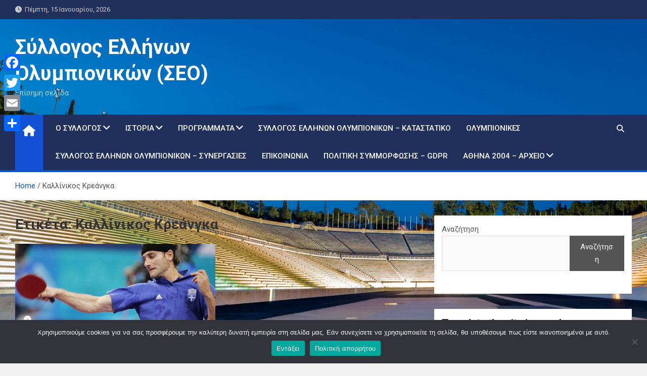

--- FILE ---
content_type: text/html; charset=UTF-8
request_url: https://olympicwinners.gr/tag/%CE%BA%CE%B1%CE%BB%CE%BB%CE%AF%CE%BD%CE%B9%CE%BA%CE%BF%CF%82-%CE%BA%CF%81%CE%B5%CE%AC%CE%BD%CE%B3%CE%BA%CE%B1/
body_size: 23584
content:
<!doctype html>
<html lang="el">
<head>
	<meta charset="UTF-8">
	<meta name="viewport" content="width=device-width, initial-scale=1, shrink-to-fit=no">
	<link rel="profile" href="https://gmpg.org/xfn/11">

	<meta name='robots' content='index, follow, max-image-preview:large, max-snippet:-1, max-video-preview:-1' />

	<!-- This site is optimized with the Yoast SEO plugin v26.7 - https://yoast.com/wordpress/plugins/seo/ -->
	<title>Καλλίνικος Κρεάνγκα Αρχεία - Σύλλογος Ελλήνων Ολυμπιονικών (ΣΕΟ)</title>
	<link rel="canonical" href="https://olympicwinners.gr/tag/καλλίνικος-κρεάνγκα/" />
	<meta property="og:locale" content="el_GR" />
	<meta property="og:type" content="article" />
	<meta property="og:title" content="Καλλίνικος Κρεάνγκα Αρχεία - Σύλλογος Ελλήνων Ολυμπιονικών (ΣΕΟ)" />
	<meta property="og:url" content="https://olympicwinners.gr/tag/καλλίνικος-κρεάνγκα/" />
	<meta property="og:site_name" content="Σύλλογος Ελλήνων Ολυμπιονικών (ΣΕΟ)" />
	<meta name="twitter:card" content="summary_large_image" />
	<script type="application/ld+json" class="yoast-schema-graph">{"@context":"https://schema.org","@graph":[{"@type":"CollectionPage","@id":"https://olympicwinners.gr/tag/%ce%ba%ce%b1%ce%bb%ce%bb%ce%af%ce%bd%ce%b9%ce%ba%ce%bf%cf%82-%ce%ba%cf%81%ce%b5%ce%ac%ce%bd%ce%b3%ce%ba%ce%b1/","url":"https://olympicwinners.gr/tag/%ce%ba%ce%b1%ce%bb%ce%bb%ce%af%ce%bd%ce%b9%ce%ba%ce%bf%cf%82-%ce%ba%cf%81%ce%b5%ce%ac%ce%bd%ce%b3%ce%ba%ce%b1/","name":"Καλλίνικος Κρεάνγκα Αρχεία - Σύλλογος Ελλήνων Ολυμπιονικών (ΣΕΟ)","isPartOf":{"@id":"https://olympicwinners.gr/#website"},"primaryImageOfPage":{"@id":"https://olympicwinners.gr/tag/%ce%ba%ce%b1%ce%bb%ce%bb%ce%af%ce%bd%ce%b9%ce%ba%ce%bf%cf%82-%ce%ba%cf%81%ce%b5%ce%ac%ce%bd%ce%b3%ce%ba%ce%b1/#primaryimage"},"image":{"@id":"https://olympicwinners.gr/tag/%ce%ba%ce%b1%ce%bb%ce%bb%ce%af%ce%bd%ce%b9%ce%ba%ce%bf%cf%82-%ce%ba%cf%81%ce%b5%ce%ac%ce%bd%ce%b3%ce%ba%ce%b1/#primaryimage"},"thumbnailUrl":"https://olympicwinners.gr/wp-content/uploads/2013/10/Asimenio-metallio-gia-tin-ethniki-Ellados-ping-pong-2013.jpg","breadcrumb":{"@id":"https://olympicwinners.gr/tag/%ce%ba%ce%b1%ce%bb%ce%bb%ce%af%ce%bd%ce%b9%ce%ba%ce%bf%cf%82-%ce%ba%cf%81%ce%b5%ce%ac%ce%bd%ce%b3%ce%ba%ce%b1/#breadcrumb"},"inLanguage":"el"},{"@type":"ImageObject","inLanguage":"el","@id":"https://olympicwinners.gr/tag/%ce%ba%ce%b1%ce%bb%ce%bb%ce%af%ce%bd%ce%b9%ce%ba%ce%bf%cf%82-%ce%ba%cf%81%ce%b5%ce%ac%ce%bd%ce%b3%ce%ba%ce%b1/#primaryimage","url":"https://olympicwinners.gr/wp-content/uploads/2013/10/Asimenio-metallio-gia-tin-ethniki-Ellados-ping-pong-2013.jpg","contentUrl":"https://olympicwinners.gr/wp-content/uploads/2013/10/Asimenio-metallio-gia-tin-ethniki-Ellados-ping-pong-2013.jpg","width":620,"height":386},{"@type":"BreadcrumbList","@id":"https://olympicwinners.gr/tag/%ce%ba%ce%b1%ce%bb%ce%bb%ce%af%ce%bd%ce%b9%ce%ba%ce%bf%cf%82-%ce%ba%cf%81%ce%b5%ce%ac%ce%bd%ce%b3%ce%ba%ce%b1/#breadcrumb","itemListElement":[{"@type":"ListItem","position":1,"name":"Αρχική","item":"https://olympicwinners.gr/"},{"@type":"ListItem","position":2,"name":"Καλλίνικος Κρεάνγκα"}]},{"@type":"WebSite","@id":"https://olympicwinners.gr/#website","url":"https://olympicwinners.gr/","name":"Σύλλογος Ελλήνων Ολυμπιονικών (ΣΕΟ)","description":"Επίσημη σελίδα","publisher":{"@id":"https://olympicwinners.gr/#organization"},"potentialAction":[{"@type":"SearchAction","target":{"@type":"EntryPoint","urlTemplate":"https://olympicwinners.gr/?s={search_term_string}"},"query-input":{"@type":"PropertyValueSpecification","valueRequired":true,"valueName":"search_term_string"}}],"inLanguage":"el"},{"@type":"Organization","@id":"https://olympicwinners.gr/#organization","name":"Σύλλογος Ελλήνων Ολυμπιονικών","url":"https://olympicwinners.gr/","logo":{"@type":"ImageObject","inLanguage":"el","@id":"https://olympicwinners.gr/#/schema/logo/image/","url":"https://olympicwinners.gr/wp-content/uploads/2022/08/Σχέδιο-χωρίς-τίτλο-4.png","contentUrl":"https://olympicwinners.gr/wp-content/uploads/2022/08/Σχέδιο-χωρίς-τίτλο-4.png","width":690,"height":742,"caption":"Σύλλογος Ελλήνων Ολυμπιονικών"},"image":{"@id":"https://olympicwinners.gr/#/schema/logo/image/"},"sameAs":["https://www.facebook.com/olympionikes"]}]}</script>
	<!-- / Yoast SEO plugin. -->


<link rel='dns-prefetch' href='//static.addtoany.com' />
<link rel='dns-prefetch' href='//fonts.googleapis.com' />
<link rel="alternate" type="application/rss+xml" title="Ροή RSS &raquo; Σύλλογος Ελλήνων Ολυμπιονικών (ΣΕΟ)" href="https://olympicwinners.gr/feed/" />
<link rel="alternate" type="application/rss+xml" title="Ετικέτα ροής Σύλλογος Ελλήνων Ολυμπιονικών (ΣΕΟ) &raquo; Καλλίνικος Κρεάνγκα" href="https://olympicwinners.gr/tag/%ce%ba%ce%b1%ce%bb%ce%bb%ce%af%ce%bd%ce%b9%ce%ba%ce%bf%cf%82-%ce%ba%cf%81%ce%b5%ce%ac%ce%bd%ce%b3%ce%ba%ce%b1/feed/" />
		<!-- This site uses the Google Analytics by MonsterInsights plugin v9.11.1 - Using Analytics tracking - https://www.monsterinsights.com/ -->
							<script src="//www.googletagmanager.com/gtag/js?id=G-0YY6JLGM8K"  data-cfasync="false" data-wpfc-render="false" async></script>
			<script data-cfasync="false" data-wpfc-render="false">
				var mi_version = '9.11.1';
				var mi_track_user = true;
				var mi_no_track_reason = '';
								var MonsterInsightsDefaultLocations = {"page_location":"https:\/\/olympicwinners.gr\/tag\/%CE%BA%CE%B1%CE%BB%CE%BB%CE%AF%CE%BD%CE%B9%CE%BA%CE%BF%CF%82-%CE%BA%CF%81%CE%B5%CE%AC%CE%BD%CE%B3%CE%BA%CE%B1\/"};
								if ( typeof MonsterInsightsPrivacyGuardFilter === 'function' ) {
					var MonsterInsightsLocations = (typeof MonsterInsightsExcludeQuery === 'object') ? MonsterInsightsPrivacyGuardFilter( MonsterInsightsExcludeQuery ) : MonsterInsightsPrivacyGuardFilter( MonsterInsightsDefaultLocations );
				} else {
					var MonsterInsightsLocations = (typeof MonsterInsightsExcludeQuery === 'object') ? MonsterInsightsExcludeQuery : MonsterInsightsDefaultLocations;
				}

								var disableStrs = [
										'ga-disable-G-0YY6JLGM8K',
									];

				/* Function to detect opted out users */
				function __gtagTrackerIsOptedOut() {
					for (var index = 0; index < disableStrs.length; index++) {
						if (document.cookie.indexOf(disableStrs[index] + '=true') > -1) {
							return true;
						}
					}

					return false;
				}

				/* Disable tracking if the opt-out cookie exists. */
				if (__gtagTrackerIsOptedOut()) {
					for (var index = 0; index < disableStrs.length; index++) {
						window[disableStrs[index]] = true;
					}
				}

				/* Opt-out function */
				function __gtagTrackerOptout() {
					for (var index = 0; index < disableStrs.length; index++) {
						document.cookie = disableStrs[index] + '=true; expires=Thu, 31 Dec 2099 23:59:59 UTC; path=/';
						window[disableStrs[index]] = true;
					}
				}

				if ('undefined' === typeof gaOptout) {
					function gaOptout() {
						__gtagTrackerOptout();
					}
				}
								window.dataLayer = window.dataLayer || [];

				window.MonsterInsightsDualTracker = {
					helpers: {},
					trackers: {},
				};
				if (mi_track_user) {
					function __gtagDataLayer() {
						dataLayer.push(arguments);
					}

					function __gtagTracker(type, name, parameters) {
						if (!parameters) {
							parameters = {};
						}

						if (parameters.send_to) {
							__gtagDataLayer.apply(null, arguments);
							return;
						}

						if (type === 'event') {
														parameters.send_to = monsterinsights_frontend.v4_id;
							var hookName = name;
							if (typeof parameters['event_category'] !== 'undefined') {
								hookName = parameters['event_category'] + ':' + name;
							}

							if (typeof MonsterInsightsDualTracker.trackers[hookName] !== 'undefined') {
								MonsterInsightsDualTracker.trackers[hookName](parameters);
							} else {
								__gtagDataLayer('event', name, parameters);
							}
							
						} else {
							__gtagDataLayer.apply(null, arguments);
						}
					}

					__gtagTracker('js', new Date());
					__gtagTracker('set', {
						'developer_id.dZGIzZG': true,
											});
					if ( MonsterInsightsLocations.page_location ) {
						__gtagTracker('set', MonsterInsightsLocations);
					}
										__gtagTracker('config', 'G-0YY6JLGM8K', {"forceSSL":"true","link_attribution":"true"} );
										window.gtag = __gtagTracker;										(function () {
						/* https://developers.google.com/analytics/devguides/collection/analyticsjs/ */
						/* ga and __gaTracker compatibility shim. */
						var noopfn = function () {
							return null;
						};
						var newtracker = function () {
							return new Tracker();
						};
						var Tracker = function () {
							return null;
						};
						var p = Tracker.prototype;
						p.get = noopfn;
						p.set = noopfn;
						p.send = function () {
							var args = Array.prototype.slice.call(arguments);
							args.unshift('send');
							__gaTracker.apply(null, args);
						};
						var __gaTracker = function () {
							var len = arguments.length;
							if (len === 0) {
								return;
							}
							var f = arguments[len - 1];
							if (typeof f !== 'object' || f === null || typeof f.hitCallback !== 'function') {
								if ('send' === arguments[0]) {
									var hitConverted, hitObject = false, action;
									if ('event' === arguments[1]) {
										if ('undefined' !== typeof arguments[3]) {
											hitObject = {
												'eventAction': arguments[3],
												'eventCategory': arguments[2],
												'eventLabel': arguments[4],
												'value': arguments[5] ? arguments[5] : 1,
											}
										}
									}
									if ('pageview' === arguments[1]) {
										if ('undefined' !== typeof arguments[2]) {
											hitObject = {
												'eventAction': 'page_view',
												'page_path': arguments[2],
											}
										}
									}
									if (typeof arguments[2] === 'object') {
										hitObject = arguments[2];
									}
									if (typeof arguments[5] === 'object') {
										Object.assign(hitObject, arguments[5]);
									}
									if ('undefined' !== typeof arguments[1].hitType) {
										hitObject = arguments[1];
										if ('pageview' === hitObject.hitType) {
											hitObject.eventAction = 'page_view';
										}
									}
									if (hitObject) {
										action = 'timing' === arguments[1].hitType ? 'timing_complete' : hitObject.eventAction;
										hitConverted = mapArgs(hitObject);
										__gtagTracker('event', action, hitConverted);
									}
								}
								return;
							}

							function mapArgs(args) {
								var arg, hit = {};
								var gaMap = {
									'eventCategory': 'event_category',
									'eventAction': 'event_action',
									'eventLabel': 'event_label',
									'eventValue': 'event_value',
									'nonInteraction': 'non_interaction',
									'timingCategory': 'event_category',
									'timingVar': 'name',
									'timingValue': 'value',
									'timingLabel': 'event_label',
									'page': 'page_path',
									'location': 'page_location',
									'title': 'page_title',
									'referrer' : 'page_referrer',
								};
								for (arg in args) {
																		if (!(!args.hasOwnProperty(arg) || !gaMap.hasOwnProperty(arg))) {
										hit[gaMap[arg]] = args[arg];
									} else {
										hit[arg] = args[arg];
									}
								}
								return hit;
							}

							try {
								f.hitCallback();
							} catch (ex) {
							}
						};
						__gaTracker.create = newtracker;
						__gaTracker.getByName = newtracker;
						__gaTracker.getAll = function () {
							return [];
						};
						__gaTracker.remove = noopfn;
						__gaTracker.loaded = true;
						window['__gaTracker'] = __gaTracker;
					})();
									} else {
										console.log("");
					(function () {
						function __gtagTracker() {
							return null;
						}

						window['__gtagTracker'] = __gtagTracker;
						window['gtag'] = __gtagTracker;
					})();
									}
			</script>
							<!-- / Google Analytics by MonsterInsights -->
		<style id='wp-img-auto-sizes-contain-inline-css'>
img:is([sizes=auto i],[sizes^="auto," i]){contain-intrinsic-size:3000px 1500px}
/*# sourceURL=wp-img-auto-sizes-contain-inline-css */
</style>
<link rel='stylesheet' id='wpra-lightbox-css' href='https://olympicwinners.gr/wp-content/plugins/wp-rss-aggregator/core/css/jquery-colorbox.css?ver=1.4.33' media='all' />
<style id='wp-emoji-styles-inline-css'>

	img.wp-smiley, img.emoji {
		display: inline !important;
		border: none !important;
		box-shadow: none !important;
		height: 1em !important;
		width: 1em !important;
		margin: 0 0.07em !important;
		vertical-align: -0.1em !important;
		background: none !important;
		padding: 0 !important;
	}
/*# sourceURL=wp-emoji-styles-inline-css */
</style>
<style id='classic-theme-styles-inline-css'>
/*! This file is auto-generated */
.wp-block-button__link{color:#fff;background-color:#32373c;border-radius:9999px;box-shadow:none;text-decoration:none;padding:calc(.667em + 2px) calc(1.333em + 2px);font-size:1.125em}.wp-block-file__button{background:#32373c;color:#fff;text-decoration:none}
/*# sourceURL=/wp-includes/css/classic-themes.min.css */
</style>
<link rel='stylesheet' id='contact-form-7-css' href='https://olympicwinners.gr/wp-content/plugins/contact-form-7/includes/css/styles.css?ver=6.1.4' media='all' />
<link rel='stylesheet' id='cookie-notice-front-css' href='https://olympicwinners.gr/wp-content/plugins/cookie-notice/css/front.min.css?ver=2.5.11' media='all' />
<link rel='stylesheet' id='crp-style-rounded-thumbs-css' href='https://olympicwinners.gr/wp-content/plugins/contextual-related-posts/css/rounded-thumbs.min.css?ver=4.1.0' media='all' />
<style id='crp-style-rounded-thumbs-inline-css'>

			.crp_related.crp-rounded-thumbs a {
				width: 150px;
                height: 150px;
				text-decoration: none;
			}
			.crp_related.crp-rounded-thumbs img {
				max-width: 150px;
				margin: auto;
			}
			.crp_related.crp-rounded-thumbs .crp_title {
				width: 100%;
			}
			
/*# sourceURL=crp-style-rounded-thumbs-inline-css */
</style>
<link rel='stylesheet' id='bootstrap-style-css' href='https://olympicwinners.gr/wp-content/themes/magazinenp/assets/vendor/bootstrap/css/bootstrap.min.css?ver=5.3.2' media='all' />
<link rel='stylesheet' id='font-awesome-style-css' href='https://olympicwinners.gr/wp-content/themes/magazinenp/assets/vendor/font-awesome/css/font-awesome.css?ver=6.9' media='all' />
<link rel='stylesheet' id='magazinenp-google-fonts-css' href='//fonts.googleapis.com/css?family=Roboto%3A100%2C300%2C300i%2C400%2C400i%2C500%2C500i%2C700%2C700i&#038;ver=6.9' media='all' />
<link rel='stylesheet' id='owl-carousel-css' href='https://olympicwinners.gr/wp-content/themes/magazinenp/assets/vendor/owl-carousel/owl.carousel.min.css?ver=2.3.4' media='all' />
<link rel='stylesheet' id='magazinenp-main-style-css' href='https://olympicwinners.gr/wp-content/themes/magazinenp/assets/css/magazinenp.css?ver=1.2.6' media='all' />
<link rel='stylesheet' id='magazinenp-style-css' href='https://olympicwinners.gr/wp-content/themes/magazinenp/style.css?ver=6.9' media='all' />
<link rel='stylesheet' id='tablepress-default-css' href='https://olympicwinners.gr/wp-content/plugins/tablepress/css/build/default.css?ver=3.2.6' media='all' />
<link rel='stylesheet' id='addtoany-css' href='https://olympicwinners.gr/wp-content/plugins/add-to-any/addtoany.min.css?ver=1.16' media='all' />
<style id='addtoany-inline-css'>
@media screen and (max-width:980px){
.a2a_floating_style.a2a_vertical_style{display:none;}
}
@media screen and (min-width:981px){
.a2a_floating_style.a2a_default_style{display:none;}
}
/*# sourceURL=addtoany-inline-css */
</style>
<script src="https://olympicwinners.gr/wp-content/plugins/google-analytics-for-wordpress/assets/js/frontend-gtag.min.js?ver=9.11.1" id="monsterinsights-frontend-script-js" async data-wp-strategy="async"></script>
<script data-cfasync="false" data-wpfc-render="false" id='monsterinsights-frontend-script-js-extra'>var monsterinsights_frontend = {"js_events_tracking":"true","download_extensions":"doc,pdf,ppt,zip,xls,docx,pptx,xlsx","inbound_paths":"[{\"path\":\"\\\/go\\\/\",\"label\":\"affiliate\"},{\"path\":\"\\\/recommend\\\/\",\"label\":\"affiliate\"}]","home_url":"https:\/\/olympicwinners.gr","hash_tracking":"false","v4_id":"G-0YY6JLGM8K"};</script>
<script id="addtoany-core-js-before">
window.a2a_config=window.a2a_config||{};a2a_config.callbacks=[];a2a_config.overlays=[];a2a_config.templates={};a2a_localize = {
	Share: "Μοιραστείτε",
	Save: "Αποθήκευση",
	Subscribe: "Εγγραφείτε",
	Email: "Email",
	Bookmark: "Προσθήκη στα Αγαπημένα",
	ShowAll: "Προβολή όλων",
	ShowLess: "Προβολή λιγότερων",
	FindServices: "Αναζήτηση υπηρεσίας(ιών)",
	FindAnyServiceToAddTo: "Άμεση προσθήκη κάθε υπηρεσίας",
	PoweredBy: "Powered by",
	ShareViaEmail: "Μοιραστείτε μέσω e-mail",
	SubscribeViaEmail: "Εγγραφείτε μέσω e-mail",
	BookmarkInYourBrowser: "Προσθήκη στα Αγαπημένα μέσα από τον σελιδοδείκτη σας",
	BookmarkInstructions: "Πατήστε Ctrl+D or \u2318+D για να προσθέσετε τη σελίδα στα Αγαπημένα σας",
	AddToYourFavorites: "Προσθήκη στα Αγαπημένα",
	SendFromWebOrProgram: "Αποστολή από οποιοδήποτε e-mail διεύθυνση ή e-mail πρόγραμμα",
	EmailProgram: "E-mail πρόγραμμα",
	More: "Περισσότερα &#8230;",
	ThanksForSharing: "Ευχαριστώ για την κοινοποίηση!",
	ThanksForFollowing: "Ευχαριστώ που με ακολουθείτε!"
};

a2a_config.locale = "en";

//# sourceURL=addtoany-core-js-before
</script>
<script defer src="https://static.addtoany.com/menu/page.js" id="addtoany-core-js"></script>
<script src="https://olympicwinners.gr/wp-includes/js/jquery/jquery.min.js?ver=3.7.1" id="jquery-core-js"></script>
<script src="https://olympicwinners.gr/wp-includes/js/jquery/jquery-migrate.min.js?ver=3.4.1" id="jquery-migrate-js"></script>
<script defer src="https://olympicwinners.gr/wp-content/plugins/add-to-any/addtoany.min.js?ver=1.1" id="addtoany-jquery-js"></script>
<script id="cookie-notice-front-js-before">
var cnArgs = {"ajaxUrl":"https:\/\/olympicwinners.gr\/wp-admin\/admin-ajax.php","nonce":"86d70a98a6","hideEffect":"fade","position":"bottom","onScroll":false,"onScrollOffset":100,"onClick":false,"cookieName":"cookie_notice_accepted","cookieTime":2592000,"cookieTimeRejected":2592000,"globalCookie":false,"redirection":false,"cache":false,"revokeCookies":false,"revokeCookiesOpt":"automatic"};

//# sourceURL=cookie-notice-front-js-before
</script>
<script src="https://olympicwinners.gr/wp-content/plugins/cookie-notice/js/front.min.js?ver=2.5.11" id="cookie-notice-front-js"></script>
<script src="https://olympicwinners.gr/wp-content/plugins/stop-user-enumeration/frontend/js/frontend.js?ver=1.7.7" id="stop-user-enumeration-js" defer data-wp-strategy="defer"></script>
<link rel="https://api.w.org/" href="https://olympicwinners.gr/wp-json/" /><link rel="alternate" title="JSON" type="application/json" href="https://olympicwinners.gr/wp-json/wp/v2/tags/1060" /><link rel="EditURI" type="application/rsd+xml" title="RSD" href="https://olympicwinners.gr/xmlrpc.php?rsd" />
<meta name="generator" content="WordPress 6.9" />
<!-- Analytics by WP Statistics - https://wp-statistics.com -->

        <style class="magazinenp-dynamic-css">

            
        </style>

        		<style>
						.site-title a,
			.site-description {
				color: #ffffff;
			}

					</style>
		<style id="custom-background-css">
body.custom-background { background-image: url("https://olympicwinners.gr/wp-content/uploads/2022/07/Καλλιμάρμαρο.jpg"); background-position: left top; background-size: cover; background-repeat: no-repeat; background-attachment: fixed; }
</style>
	<link rel="icon" href="https://olympicwinners.gr/wp-content/uploads/2022/06/cropped-Σύλλογος-Ελλήνων-Ολυμπιονικών-32x32.jpg" sizes="32x32" />
<link rel="icon" href="https://olympicwinners.gr/wp-content/uploads/2022/06/cropped-Σύλλογος-Ελλήνων-Ολυμπιονικών-192x192.jpg" sizes="192x192" />
<link rel="apple-touch-icon" href="https://olympicwinners.gr/wp-content/uploads/2022/06/cropped-Σύλλογος-Ελλήνων-Ολυμπιονικών-180x180.jpg" />
<meta name="msapplication-TileImage" content="https://olympicwinners.gr/wp-content/uploads/2022/06/cropped-Σύλλογος-Ελλήνων-Ολυμπιονικών-270x270.jpg" />
<style id='wp-block-calendar-inline-css'>
.wp-block-calendar{text-align:center}.wp-block-calendar td,.wp-block-calendar th{border:1px solid;padding:.25em}.wp-block-calendar th{font-weight:400}.wp-block-calendar caption{background-color:inherit}.wp-block-calendar table{border-collapse:collapse;width:100%}.wp-block-calendar table.has-background th{background-color:inherit}.wp-block-calendar table.has-text-color th{color:inherit}.wp-block-calendar :where(table:not(.has-text-color)){color:#40464d}.wp-block-calendar :where(table:not(.has-text-color)) td,.wp-block-calendar :where(table:not(.has-text-color)) th{border-color:#ddd}:where(.wp-block-calendar table:not(.has-background) th){background:#ddd}
/*# sourceURL=https://olympicwinners.gr/wp-includes/blocks/calendar/style.min.css */
</style>
<style id='wp-block-categories-inline-css'>
.wp-block-categories{box-sizing:border-box}.wp-block-categories.alignleft{margin-right:2em}.wp-block-categories.alignright{margin-left:2em}.wp-block-categories.wp-block-categories-dropdown.aligncenter{text-align:center}.wp-block-categories .wp-block-categories__label{display:block;width:100%}
/*# sourceURL=https://olympicwinners.gr/wp-includes/blocks/categories/style.min.css */
</style>
<style id='wp-block-heading-inline-css'>
h1:where(.wp-block-heading).has-background,h2:where(.wp-block-heading).has-background,h3:where(.wp-block-heading).has-background,h4:where(.wp-block-heading).has-background,h5:where(.wp-block-heading).has-background,h6:where(.wp-block-heading).has-background{padding:1.25em 2.375em}h1.has-text-align-left[style*=writing-mode]:where([style*=vertical-lr]),h1.has-text-align-right[style*=writing-mode]:where([style*=vertical-rl]),h2.has-text-align-left[style*=writing-mode]:where([style*=vertical-lr]),h2.has-text-align-right[style*=writing-mode]:where([style*=vertical-rl]),h3.has-text-align-left[style*=writing-mode]:where([style*=vertical-lr]),h3.has-text-align-right[style*=writing-mode]:where([style*=vertical-rl]),h4.has-text-align-left[style*=writing-mode]:where([style*=vertical-lr]),h4.has-text-align-right[style*=writing-mode]:where([style*=vertical-rl]),h5.has-text-align-left[style*=writing-mode]:where([style*=vertical-lr]),h5.has-text-align-right[style*=writing-mode]:where([style*=vertical-rl]),h6.has-text-align-left[style*=writing-mode]:where([style*=vertical-lr]),h6.has-text-align-right[style*=writing-mode]:where([style*=vertical-rl]){rotate:180deg}
/*# sourceURL=https://olympicwinners.gr/wp-includes/blocks/heading/style.min.css */
</style>
<style id='wp-block-image-inline-css'>
.wp-block-image>a,.wp-block-image>figure>a{display:inline-block}.wp-block-image img{box-sizing:border-box;height:auto;max-width:100%;vertical-align:bottom}@media not (prefers-reduced-motion){.wp-block-image img.hide{visibility:hidden}.wp-block-image img.show{animation:show-content-image .4s}}.wp-block-image[style*=border-radius] img,.wp-block-image[style*=border-radius]>a{border-radius:inherit}.wp-block-image.has-custom-border img{box-sizing:border-box}.wp-block-image.aligncenter{text-align:center}.wp-block-image.alignfull>a,.wp-block-image.alignwide>a{width:100%}.wp-block-image.alignfull img,.wp-block-image.alignwide img{height:auto;width:100%}.wp-block-image .aligncenter,.wp-block-image .alignleft,.wp-block-image .alignright,.wp-block-image.aligncenter,.wp-block-image.alignleft,.wp-block-image.alignright{display:table}.wp-block-image .aligncenter>figcaption,.wp-block-image .alignleft>figcaption,.wp-block-image .alignright>figcaption,.wp-block-image.aligncenter>figcaption,.wp-block-image.alignleft>figcaption,.wp-block-image.alignright>figcaption{caption-side:bottom;display:table-caption}.wp-block-image .alignleft{float:left;margin:.5em 1em .5em 0}.wp-block-image .alignright{float:right;margin:.5em 0 .5em 1em}.wp-block-image .aligncenter{margin-left:auto;margin-right:auto}.wp-block-image :where(figcaption){margin-bottom:1em;margin-top:.5em}.wp-block-image.is-style-circle-mask img{border-radius:9999px}@supports ((-webkit-mask-image:none) or (mask-image:none)) or (-webkit-mask-image:none){.wp-block-image.is-style-circle-mask img{border-radius:0;-webkit-mask-image:url('data:image/svg+xml;utf8,<svg viewBox="0 0 100 100" xmlns="http://www.w3.org/2000/svg"><circle cx="50" cy="50" r="50"/></svg>');mask-image:url('data:image/svg+xml;utf8,<svg viewBox="0 0 100 100" xmlns="http://www.w3.org/2000/svg"><circle cx="50" cy="50" r="50"/></svg>');mask-mode:alpha;-webkit-mask-position:center;mask-position:center;-webkit-mask-repeat:no-repeat;mask-repeat:no-repeat;-webkit-mask-size:contain;mask-size:contain}}:root :where(.wp-block-image.is-style-rounded img,.wp-block-image .is-style-rounded img){border-radius:9999px}.wp-block-image figure{margin:0}.wp-lightbox-container{display:flex;flex-direction:column;position:relative}.wp-lightbox-container img{cursor:zoom-in}.wp-lightbox-container img:hover+button{opacity:1}.wp-lightbox-container button{align-items:center;backdrop-filter:blur(16px) saturate(180%);background-color:#5a5a5a40;border:none;border-radius:4px;cursor:zoom-in;display:flex;height:20px;justify-content:center;opacity:0;padding:0;position:absolute;right:16px;text-align:center;top:16px;width:20px;z-index:100}@media not (prefers-reduced-motion){.wp-lightbox-container button{transition:opacity .2s ease}}.wp-lightbox-container button:focus-visible{outline:3px auto #5a5a5a40;outline:3px auto -webkit-focus-ring-color;outline-offset:3px}.wp-lightbox-container button:hover{cursor:pointer;opacity:1}.wp-lightbox-container button:focus{opacity:1}.wp-lightbox-container button:focus,.wp-lightbox-container button:hover,.wp-lightbox-container button:not(:hover):not(:active):not(.has-background){background-color:#5a5a5a40;border:none}.wp-lightbox-overlay{box-sizing:border-box;cursor:zoom-out;height:100vh;left:0;overflow:hidden;position:fixed;top:0;visibility:hidden;width:100%;z-index:100000}.wp-lightbox-overlay .close-button{align-items:center;cursor:pointer;display:flex;justify-content:center;min-height:40px;min-width:40px;padding:0;position:absolute;right:calc(env(safe-area-inset-right) + 16px);top:calc(env(safe-area-inset-top) + 16px);z-index:5000000}.wp-lightbox-overlay .close-button:focus,.wp-lightbox-overlay .close-button:hover,.wp-lightbox-overlay .close-button:not(:hover):not(:active):not(.has-background){background:none;border:none}.wp-lightbox-overlay .lightbox-image-container{height:var(--wp--lightbox-container-height);left:50%;overflow:hidden;position:absolute;top:50%;transform:translate(-50%,-50%);transform-origin:top left;width:var(--wp--lightbox-container-width);z-index:9999999999}.wp-lightbox-overlay .wp-block-image{align-items:center;box-sizing:border-box;display:flex;height:100%;justify-content:center;margin:0;position:relative;transform-origin:0 0;width:100%;z-index:3000000}.wp-lightbox-overlay .wp-block-image img{height:var(--wp--lightbox-image-height);min-height:var(--wp--lightbox-image-height);min-width:var(--wp--lightbox-image-width);width:var(--wp--lightbox-image-width)}.wp-lightbox-overlay .wp-block-image figcaption{display:none}.wp-lightbox-overlay button{background:none;border:none}.wp-lightbox-overlay .scrim{background-color:#fff;height:100%;opacity:.9;position:absolute;width:100%;z-index:2000000}.wp-lightbox-overlay.active{visibility:visible}@media not (prefers-reduced-motion){.wp-lightbox-overlay.active{animation:turn-on-visibility .25s both}.wp-lightbox-overlay.active img{animation:turn-on-visibility .35s both}.wp-lightbox-overlay.show-closing-animation:not(.active){animation:turn-off-visibility .35s both}.wp-lightbox-overlay.show-closing-animation:not(.active) img{animation:turn-off-visibility .25s both}.wp-lightbox-overlay.zoom.active{animation:none;opacity:1;visibility:visible}.wp-lightbox-overlay.zoom.active .lightbox-image-container{animation:lightbox-zoom-in .4s}.wp-lightbox-overlay.zoom.active .lightbox-image-container img{animation:none}.wp-lightbox-overlay.zoom.active .scrim{animation:turn-on-visibility .4s forwards}.wp-lightbox-overlay.zoom.show-closing-animation:not(.active){animation:none}.wp-lightbox-overlay.zoom.show-closing-animation:not(.active) .lightbox-image-container{animation:lightbox-zoom-out .4s}.wp-lightbox-overlay.zoom.show-closing-animation:not(.active) .lightbox-image-container img{animation:none}.wp-lightbox-overlay.zoom.show-closing-animation:not(.active) .scrim{animation:turn-off-visibility .4s forwards}}@keyframes show-content-image{0%{visibility:hidden}99%{visibility:hidden}to{visibility:visible}}@keyframes turn-on-visibility{0%{opacity:0}to{opacity:1}}@keyframes turn-off-visibility{0%{opacity:1;visibility:visible}99%{opacity:0;visibility:visible}to{opacity:0;visibility:hidden}}@keyframes lightbox-zoom-in{0%{transform:translate(calc((-100vw + var(--wp--lightbox-scrollbar-width))/2 + var(--wp--lightbox-initial-left-position)),calc(-50vh + var(--wp--lightbox-initial-top-position))) scale(var(--wp--lightbox-scale))}to{transform:translate(-50%,-50%) scale(1)}}@keyframes lightbox-zoom-out{0%{transform:translate(-50%,-50%) scale(1);visibility:visible}99%{visibility:visible}to{transform:translate(calc((-100vw + var(--wp--lightbox-scrollbar-width))/2 + var(--wp--lightbox-initial-left-position)),calc(-50vh + var(--wp--lightbox-initial-top-position))) scale(var(--wp--lightbox-scale));visibility:hidden}}
/*# sourceURL=https://olympicwinners.gr/wp-includes/blocks/image/style.min.css */
</style>
<style id='wp-block-latest-posts-inline-css'>
.wp-block-latest-posts{box-sizing:border-box}.wp-block-latest-posts.alignleft{margin-right:2em}.wp-block-latest-posts.alignright{margin-left:2em}.wp-block-latest-posts.wp-block-latest-posts__list{list-style:none}.wp-block-latest-posts.wp-block-latest-posts__list li{clear:both;overflow-wrap:break-word}.wp-block-latest-posts.is-grid{display:flex;flex-wrap:wrap}.wp-block-latest-posts.is-grid li{margin:0 1.25em 1.25em 0;width:100%}@media (min-width:600px){.wp-block-latest-posts.columns-2 li{width:calc(50% - .625em)}.wp-block-latest-posts.columns-2 li:nth-child(2n){margin-right:0}.wp-block-latest-posts.columns-3 li{width:calc(33.33333% - .83333em)}.wp-block-latest-posts.columns-3 li:nth-child(3n){margin-right:0}.wp-block-latest-posts.columns-4 li{width:calc(25% - .9375em)}.wp-block-latest-posts.columns-4 li:nth-child(4n){margin-right:0}.wp-block-latest-posts.columns-5 li{width:calc(20% - 1em)}.wp-block-latest-posts.columns-5 li:nth-child(5n){margin-right:0}.wp-block-latest-posts.columns-6 li{width:calc(16.66667% - 1.04167em)}.wp-block-latest-posts.columns-6 li:nth-child(6n){margin-right:0}}:root :where(.wp-block-latest-posts.is-grid){padding:0}:root :where(.wp-block-latest-posts.wp-block-latest-posts__list){padding-left:0}.wp-block-latest-posts__post-author,.wp-block-latest-posts__post-date{display:block;font-size:.8125em}.wp-block-latest-posts__post-excerpt,.wp-block-latest-posts__post-full-content{margin-bottom:1em;margin-top:.5em}.wp-block-latest-posts__featured-image a{display:inline-block}.wp-block-latest-posts__featured-image img{height:auto;max-width:100%;width:auto}.wp-block-latest-posts__featured-image.alignleft{float:left;margin-right:1em}.wp-block-latest-posts__featured-image.alignright{float:right;margin-left:1em}.wp-block-latest-posts__featured-image.aligncenter{margin-bottom:1em;text-align:center}
/*# sourceURL=https://olympicwinners.gr/wp-includes/blocks/latest-posts/style.min.css */
</style>
<style id='wp-block-search-inline-css'>
.wp-block-search__button{margin-left:10px;word-break:normal}.wp-block-search__button.has-icon{line-height:0}.wp-block-search__button svg{height:1.25em;min-height:24px;min-width:24px;width:1.25em;fill:currentColor;vertical-align:text-bottom}:where(.wp-block-search__button){border:1px solid #ccc;padding:6px 10px}.wp-block-search__inside-wrapper{display:flex;flex:auto;flex-wrap:nowrap;max-width:100%}.wp-block-search__label{width:100%}.wp-block-search.wp-block-search__button-only .wp-block-search__button{box-sizing:border-box;display:flex;flex-shrink:0;justify-content:center;margin-left:0;max-width:100%}.wp-block-search.wp-block-search__button-only .wp-block-search__inside-wrapper{min-width:0!important;transition-property:width}.wp-block-search.wp-block-search__button-only .wp-block-search__input{flex-basis:100%;transition-duration:.3s}.wp-block-search.wp-block-search__button-only.wp-block-search__searchfield-hidden,.wp-block-search.wp-block-search__button-only.wp-block-search__searchfield-hidden .wp-block-search__inside-wrapper{overflow:hidden}.wp-block-search.wp-block-search__button-only.wp-block-search__searchfield-hidden .wp-block-search__input{border-left-width:0!important;border-right-width:0!important;flex-basis:0;flex-grow:0;margin:0;min-width:0!important;padding-left:0!important;padding-right:0!important;width:0!important}:where(.wp-block-search__input){appearance:none;border:1px solid #949494;flex-grow:1;font-family:inherit;font-size:inherit;font-style:inherit;font-weight:inherit;letter-spacing:inherit;line-height:inherit;margin-left:0;margin-right:0;min-width:3rem;padding:8px;text-decoration:unset!important;text-transform:inherit}:where(.wp-block-search__button-inside .wp-block-search__inside-wrapper){background-color:#fff;border:1px solid #949494;box-sizing:border-box;padding:4px}:where(.wp-block-search__button-inside .wp-block-search__inside-wrapper) .wp-block-search__input{border:none;border-radius:0;padding:0 4px}:where(.wp-block-search__button-inside .wp-block-search__inside-wrapper) .wp-block-search__input:focus{outline:none}:where(.wp-block-search__button-inside .wp-block-search__inside-wrapper) :where(.wp-block-search__button){padding:4px 8px}.wp-block-search.aligncenter .wp-block-search__inside-wrapper{margin:auto}.wp-block[data-align=right] .wp-block-search.wp-block-search__button-only .wp-block-search__inside-wrapper{float:right}
/*# sourceURL=https://olympicwinners.gr/wp-includes/blocks/search/style.min.css */
</style>
<style id='global-styles-inline-css'>
:root{--wp--preset--aspect-ratio--square: 1;--wp--preset--aspect-ratio--4-3: 4/3;--wp--preset--aspect-ratio--3-4: 3/4;--wp--preset--aspect-ratio--3-2: 3/2;--wp--preset--aspect-ratio--2-3: 2/3;--wp--preset--aspect-ratio--16-9: 16/9;--wp--preset--aspect-ratio--9-16: 9/16;--wp--preset--color--black: #000000;--wp--preset--color--cyan-bluish-gray: #abb8c3;--wp--preset--color--white: #ffffff;--wp--preset--color--pale-pink: #f78da7;--wp--preset--color--vivid-red: #cf2e2e;--wp--preset--color--luminous-vivid-orange: #ff6900;--wp--preset--color--luminous-vivid-amber: #fcb900;--wp--preset--color--light-green-cyan: #7bdcb5;--wp--preset--color--vivid-green-cyan: #00d084;--wp--preset--color--pale-cyan-blue: #8ed1fc;--wp--preset--color--vivid-cyan-blue: #0693e3;--wp--preset--color--vivid-purple: #9b51e0;--wp--preset--gradient--vivid-cyan-blue-to-vivid-purple: linear-gradient(135deg,rgb(6,147,227) 0%,rgb(155,81,224) 100%);--wp--preset--gradient--light-green-cyan-to-vivid-green-cyan: linear-gradient(135deg,rgb(122,220,180) 0%,rgb(0,208,130) 100%);--wp--preset--gradient--luminous-vivid-amber-to-luminous-vivid-orange: linear-gradient(135deg,rgb(252,185,0) 0%,rgb(255,105,0) 100%);--wp--preset--gradient--luminous-vivid-orange-to-vivid-red: linear-gradient(135deg,rgb(255,105,0) 0%,rgb(207,46,46) 100%);--wp--preset--gradient--very-light-gray-to-cyan-bluish-gray: linear-gradient(135deg,rgb(238,238,238) 0%,rgb(169,184,195) 100%);--wp--preset--gradient--cool-to-warm-spectrum: linear-gradient(135deg,rgb(74,234,220) 0%,rgb(151,120,209) 20%,rgb(207,42,186) 40%,rgb(238,44,130) 60%,rgb(251,105,98) 80%,rgb(254,248,76) 100%);--wp--preset--gradient--blush-light-purple: linear-gradient(135deg,rgb(255,206,236) 0%,rgb(152,150,240) 100%);--wp--preset--gradient--blush-bordeaux: linear-gradient(135deg,rgb(254,205,165) 0%,rgb(254,45,45) 50%,rgb(107,0,62) 100%);--wp--preset--gradient--luminous-dusk: linear-gradient(135deg,rgb(255,203,112) 0%,rgb(199,81,192) 50%,rgb(65,88,208) 100%);--wp--preset--gradient--pale-ocean: linear-gradient(135deg,rgb(255,245,203) 0%,rgb(182,227,212) 50%,rgb(51,167,181) 100%);--wp--preset--gradient--electric-grass: linear-gradient(135deg,rgb(202,248,128) 0%,rgb(113,206,126) 100%);--wp--preset--gradient--midnight: linear-gradient(135deg,rgb(2,3,129) 0%,rgb(40,116,252) 100%);--wp--preset--font-size--small: 13px;--wp--preset--font-size--medium: 20px;--wp--preset--font-size--large: 36px;--wp--preset--font-size--x-large: 42px;--wp--preset--spacing--20: 0.44rem;--wp--preset--spacing--30: 0.67rem;--wp--preset--spacing--40: 1rem;--wp--preset--spacing--50: 1.5rem;--wp--preset--spacing--60: 2.25rem;--wp--preset--spacing--70: 3.38rem;--wp--preset--spacing--80: 5.06rem;--wp--preset--shadow--natural: 6px 6px 9px rgba(0, 0, 0, 0.2);--wp--preset--shadow--deep: 12px 12px 50px rgba(0, 0, 0, 0.4);--wp--preset--shadow--sharp: 6px 6px 0px rgba(0, 0, 0, 0.2);--wp--preset--shadow--outlined: 6px 6px 0px -3px rgb(255, 255, 255), 6px 6px rgb(0, 0, 0);--wp--preset--shadow--crisp: 6px 6px 0px rgb(0, 0, 0);}:where(.is-layout-flex){gap: 0.5em;}:where(.is-layout-grid){gap: 0.5em;}body .is-layout-flex{display: flex;}.is-layout-flex{flex-wrap: wrap;align-items: center;}.is-layout-flex > :is(*, div){margin: 0;}body .is-layout-grid{display: grid;}.is-layout-grid > :is(*, div){margin: 0;}:where(.wp-block-columns.is-layout-flex){gap: 2em;}:where(.wp-block-columns.is-layout-grid){gap: 2em;}:where(.wp-block-post-template.is-layout-flex){gap: 1.25em;}:where(.wp-block-post-template.is-layout-grid){gap: 1.25em;}.has-black-color{color: var(--wp--preset--color--black) !important;}.has-cyan-bluish-gray-color{color: var(--wp--preset--color--cyan-bluish-gray) !important;}.has-white-color{color: var(--wp--preset--color--white) !important;}.has-pale-pink-color{color: var(--wp--preset--color--pale-pink) !important;}.has-vivid-red-color{color: var(--wp--preset--color--vivid-red) !important;}.has-luminous-vivid-orange-color{color: var(--wp--preset--color--luminous-vivid-orange) !important;}.has-luminous-vivid-amber-color{color: var(--wp--preset--color--luminous-vivid-amber) !important;}.has-light-green-cyan-color{color: var(--wp--preset--color--light-green-cyan) !important;}.has-vivid-green-cyan-color{color: var(--wp--preset--color--vivid-green-cyan) !important;}.has-pale-cyan-blue-color{color: var(--wp--preset--color--pale-cyan-blue) !important;}.has-vivid-cyan-blue-color{color: var(--wp--preset--color--vivid-cyan-blue) !important;}.has-vivid-purple-color{color: var(--wp--preset--color--vivid-purple) !important;}.has-black-background-color{background-color: var(--wp--preset--color--black) !important;}.has-cyan-bluish-gray-background-color{background-color: var(--wp--preset--color--cyan-bluish-gray) !important;}.has-white-background-color{background-color: var(--wp--preset--color--white) !important;}.has-pale-pink-background-color{background-color: var(--wp--preset--color--pale-pink) !important;}.has-vivid-red-background-color{background-color: var(--wp--preset--color--vivid-red) !important;}.has-luminous-vivid-orange-background-color{background-color: var(--wp--preset--color--luminous-vivid-orange) !important;}.has-luminous-vivid-amber-background-color{background-color: var(--wp--preset--color--luminous-vivid-amber) !important;}.has-light-green-cyan-background-color{background-color: var(--wp--preset--color--light-green-cyan) !important;}.has-vivid-green-cyan-background-color{background-color: var(--wp--preset--color--vivid-green-cyan) !important;}.has-pale-cyan-blue-background-color{background-color: var(--wp--preset--color--pale-cyan-blue) !important;}.has-vivid-cyan-blue-background-color{background-color: var(--wp--preset--color--vivid-cyan-blue) !important;}.has-vivid-purple-background-color{background-color: var(--wp--preset--color--vivid-purple) !important;}.has-black-border-color{border-color: var(--wp--preset--color--black) !important;}.has-cyan-bluish-gray-border-color{border-color: var(--wp--preset--color--cyan-bluish-gray) !important;}.has-white-border-color{border-color: var(--wp--preset--color--white) !important;}.has-pale-pink-border-color{border-color: var(--wp--preset--color--pale-pink) !important;}.has-vivid-red-border-color{border-color: var(--wp--preset--color--vivid-red) !important;}.has-luminous-vivid-orange-border-color{border-color: var(--wp--preset--color--luminous-vivid-orange) !important;}.has-luminous-vivid-amber-border-color{border-color: var(--wp--preset--color--luminous-vivid-amber) !important;}.has-light-green-cyan-border-color{border-color: var(--wp--preset--color--light-green-cyan) !important;}.has-vivid-green-cyan-border-color{border-color: var(--wp--preset--color--vivid-green-cyan) !important;}.has-pale-cyan-blue-border-color{border-color: var(--wp--preset--color--pale-cyan-blue) !important;}.has-vivid-cyan-blue-border-color{border-color: var(--wp--preset--color--vivid-cyan-blue) !important;}.has-vivid-purple-border-color{border-color: var(--wp--preset--color--vivid-purple) !important;}.has-vivid-cyan-blue-to-vivid-purple-gradient-background{background: var(--wp--preset--gradient--vivid-cyan-blue-to-vivid-purple) !important;}.has-light-green-cyan-to-vivid-green-cyan-gradient-background{background: var(--wp--preset--gradient--light-green-cyan-to-vivid-green-cyan) !important;}.has-luminous-vivid-amber-to-luminous-vivid-orange-gradient-background{background: var(--wp--preset--gradient--luminous-vivid-amber-to-luminous-vivid-orange) !important;}.has-luminous-vivid-orange-to-vivid-red-gradient-background{background: var(--wp--preset--gradient--luminous-vivid-orange-to-vivid-red) !important;}.has-very-light-gray-to-cyan-bluish-gray-gradient-background{background: var(--wp--preset--gradient--very-light-gray-to-cyan-bluish-gray) !important;}.has-cool-to-warm-spectrum-gradient-background{background: var(--wp--preset--gradient--cool-to-warm-spectrum) !important;}.has-blush-light-purple-gradient-background{background: var(--wp--preset--gradient--blush-light-purple) !important;}.has-blush-bordeaux-gradient-background{background: var(--wp--preset--gradient--blush-bordeaux) !important;}.has-luminous-dusk-gradient-background{background: var(--wp--preset--gradient--luminous-dusk) !important;}.has-pale-ocean-gradient-background{background: var(--wp--preset--gradient--pale-ocean) !important;}.has-electric-grass-gradient-background{background: var(--wp--preset--gradient--electric-grass) !important;}.has-midnight-gradient-background{background: var(--wp--preset--gradient--midnight) !important;}.has-small-font-size{font-size: var(--wp--preset--font-size--small) !important;}.has-medium-font-size{font-size: var(--wp--preset--font-size--medium) !important;}.has-large-font-size{font-size: var(--wp--preset--font-size--large) !important;}.has-x-large-font-size{font-size: var(--wp--preset--font-size--x-large) !important;}
/*# sourceURL=global-styles-inline-css */
</style>
</head>

<body class="archive tag tag-1060 custom-background wp-theme-magazinenp theme-body cookies-not-set group-blog title-style4 magazinenp-image-hover-effect-theme_default right full_width_content_layout hfeed">


<div id="page" class="site">
	<a class="skip-link screen-reader-text" href="#content">Skip to content</a>
	<header id="masthead" class="site-header">
		<div class="mnp-top-header">
    <div class="container">
        <div class="row gutter-10">
                            <div class="col col-sm mnp-date-section">
                    <div class="date">
                        <ul>
                            <li>
                                <i class="mnp-icon fa fa-clock"></i>&nbsp;&nbsp;Πέμπτη, 15 Ιανουαρίου, 2026                            </li>
                        </ul>
                    </div>
                </div>
            
                    </div>
    </div>
</div><div class="mnp-mid-header" >
    <div class="container">
        <div class="row align-items-center">
            <div class="col-lg-4 mnp-branding-wrap">
                <div class="site-branding navbar-brand">
                                            <h2 class="site-title"><a href="https://olympicwinners.gr/"
                                                  rel="home">Σύλλογος Ελλήνων Ολυμπιονικών (ΣΕΟ)</a></h2>
                                            <p class="site-description">Επίσημη σελίδα</p>
                                    </div>
            </div>
                    </div>
    </div>
</div>
<nav class="mnp-bottom-header navbar navbar-expand-lg d-block mnp-sticky">
	<div class="navigation-bar">
		<div class="navigation-bar-top">
			<div class="container">
									<div class="mnp-home-icon"><a href="https://olympicwinners.gr/" rel="home"><i
								class="fa fa-home"></i></a></div>

				
				<button class="navbar-toggler menu-toggle collapsed" type="button" data-bs-toggle="collapse"
						data-bs-target="#navbarCollapse" aria-controls="navbarCollapse" aria-expanded="false"
						aria-label="Toggle navigation"></button>
									<button class="search-toggle"></button>
							</div>

			<div class="search-bar">
				<div class="container">
					<div id="magazinenp-search-block" class="search-block off">
						<form action="https://olympicwinners.gr/" method="get" class="search-form">
	<label class="assistive-text"> Search </label>
	<div class="input-group">
		<input type="search" value="" placeholder="Search" class="form-control s" name="s">
		<div class="input-group-prepend">
			<button class="btn btn-theme">Search</button>
		</div>
	</div>
</form>
					</div>
				</div>
			</div>
		</div>
		<div class="navbar-main">
			<div class="container">
									<div class="mnp-home-icon"><a href="https://olympicwinners.gr/" rel="home"><i
								class="fa fa-home"></i></a></div>

								<div class="collapse navbar-collapse" id="navbarCollapse">
					<div id="site-navigation"
						 class="main-navigation nav-uppercase"
						 role="navigation">
						<ul class="nav-menu navbar-nav d-lg-block"><li id="menu-item-12023" class="menu-item menu-item-type-custom menu-item-object-custom menu-item-has-children menu-item-12023"><a href="#">Ο Σύλλογος</a>
<ul class="sub-menu">
	<li id="menu-item-12024" class="menu-item menu-item-type-post_type menu-item-object-page menu-item-12024"><a href="https://olympicwinners.gr/%ce%ba%ce%b1%cf%84%ce%ac%ce%bb%ce%bf%ce%b3%ce%bf%cf%82-%ce%b5%ce%bb%ce%bb%ce%ae%ce%bd%cf%89%ce%bd-%ce%bf%ce%bb%cf%85%ce%bc%cf%80%ce%b9%ce%bf%ce%bd%ce%b9%ce%ba%cf%8e%ce%bd/">Κατάλογος Ελληνικών Μεταλίων</a></li>
	<li id="menu-item-12025" class="menu-item menu-item-type-post_type menu-item-object-page menu-item-12025"><a href="https://olympicwinners.gr/%ce%b9%cf%83%cf%84%ce%bf%cf%81%ce%b9%ce%ba%cf%8c/">Σύλλογος Ελλήνων Ολυμπιονικών – Ιστορικό</a></li>
	<li id="menu-item-14874" class="menu-item menu-item-type-post_type menu-item-object-page menu-item-14874"><a href="https://olympicwinners.gr/%ce%b4%ce%b9%ce%b1%cf%84%ce%b5%ce%bb%ce%ad%cf%83%ce%b1%ce%bd%cf%84%ce%b1-%ce%b4%ce%b9%ce%bf%ce%b9%ce%ba%ce%b7%cf%84%ce%b9%ce%ba%ce%ac-%cf%83%cf%85%ce%bc%ce%b2%ce%bf%cf%8d%ce%bb%ce%b9%ce%b1/">Σύλλογος Ελλήνων Ολυμπιονικών – Διατελέσαντα Διοικητικά Συμβούλια</a></li>
	<li id="menu-item-12026" class="menu-item menu-item-type-post_type menu-item-object-page menu-item-12026"><a href="https://olympicwinners.gr/%ce%b1%cf%80%ce%bf%cf%83%cf%84%ce%bf%ce%bb%ce%ae-%cf%83%cf%84%cf%8c%cf%87%ce%bf%ce%b9/">Αποστολή &#038; Στόχοι</a></li>
	<li id="menu-item-12027" class="menu-item menu-item-type-post_type menu-item-object-page menu-item-12027"><a href="https://olympicwinners.gr/%ce%b4%ce%b9%ce%bf%ce%b9%ce%ba%ce%b7%cf%84%ce%b9%ce%ba%cf%8c-%cf%83%cf%85%ce%bc%ce%b2%ce%bf%cf%8d%ce%bb%ce%b9%ce%bf/">Σύλλογος Ελλήνων Ολυμπιονικών – Διοικητικό Συμβούλιο</a></li>
	<li id="menu-item-12028" class="menu-item menu-item-type-post_type menu-item-object-page menu-item-12028"><a href="https://olympicwinners.gr/%cf%83%cf%8d%ce%bb%ce%bb%ce%bf%ce%b3%ce%bf%cf%82-%ce%b5%ce%bb%ce%bb%ce%ae%ce%bd%cf%89%ce%bd-%ce%bf%ce%bb%cf%85%ce%bc%cf%80%ce%b9%ce%bf%ce%bd%ce%b9%ce%ba%cf%8e%ce%bd-%ce%b9%cf%83%ce%bf%ce%bb%ce%bf/">Σύλλογος Ελλήνων Ολυμπιονικών – Ισολογισμοί</a></li>
	<li id="menu-item-12029" class="menu-item menu-item-type-post_type menu-item-object-page menu-item-12029"><a href="https://olympicwinners.gr/%ce%bc%ce%ae%ce%bd%cf%85%ce%bc%ce%b1-%cf%80%cf%81%ce%bf%ce%ad%ce%b4%cf%81%ce%bf%cf%85/">Μήνυμα Προέδρου</a></li>
	<li id="menu-item-12030" class="menu-item menu-item-type-post_type menu-item-object-page menu-item-12030"><a href="https://olympicwinners.gr/%ce%b7-%ce%bc%ce%b1%cf%83%ce%ba%cf%8c%cf%84-%ce%bc%ce%b1%cf%82/">Η Μασκότ μας</a></li>
</ul>
</li>
<li id="menu-item-12031" class="menu-item menu-item-type-custom menu-item-object-custom menu-item-has-children menu-item-12031"><a href="#">Ιστορία</a>
<ul class="sub-menu">
	<li id="menu-item-12032" class="menu-item menu-item-type-post_type menu-item-object-page menu-item-12032"><a href="https://olympicwinners.gr/%ce%bf%ce%b9-%ce%bf%ce%bb%cf%85%ce%bc%cf%80%ce%b9%ce%b1%ce%ba%ce%bf%ce%af-%ce%b1%ce%b3%cf%8e%ce%bd%ce%b5%cf%82-%cf%83%cf%84%ce%b7%ce%bd-%ce%b1%cf%81%cf%87%ce%b1%ce%b9%cf%8c%cf%84%ce%b7%cf%84%ce%b1/">Οι Ολυμπιακοί Αγώνες στην Αρχαιότητα</a></li>
	<li id="menu-item-12077" class="menu-item menu-item-type-post_type menu-item-object-page menu-item-12077"><a href="https://olympicwinners.gr/%ce%bf%ce%bb%cf%85%ce%bc%cf%80%ce%b9%ce%b1%ce%ba%ce%bf%ce%af-%ce%b1%ce%b3%cf%8e%ce%bd%ce%b5%cf%82-%ce%b1%ce%b8%ce%ae%ce%bd%ce%b1-1896/">Ολυμπιακοί Αγώνες – Αθήνα 1896</a></li>
	<li id="menu-item-12076" class="menu-item menu-item-type-post_type menu-item-object-page menu-item-12076"><a href="https://olympicwinners.gr/%ce%b1%ce%b8%ce%ae%ce%bd%ce%b1-1896-%ce%b5%cf%80%ce%af%cf%83%ce%b7%ce%bc%ce%b1-%ce%b1%cf%80%ce%bf%cf%84%ce%b5%ce%bb%ce%ad%cf%83%ce%bc%ce%b1%cf%84%ce%b1-%ce%ba%ce%b1%ce%b9-%cf%80%ce%b5%cf%81%ce%af/">Αθήνα 1896 – Επίσημα Αποτελέσματα και Περίληψη των Αγώνων</a></li>
	<li id="menu-item-12033" class="menu-item menu-item-type-custom menu-item-object-custom menu-item-has-children menu-item-12033"><a href="#">Σύγχρονη Ολυμπιακή Ιστορία</a>
	<ul class="sub-menu">
		<li id="menu-item-12034" class="menu-item menu-item-type-post_type menu-item-object-page menu-item-12034"><a href="https://olympicwinners.gr/%ce%bf%ce%bb%cf%85%ce%bc%cf%80%ce%b9%ce%b1%ce%ba%cf%8c-%ce%bc%ce%bf%cf%85%cf%83%ce%b5%ce%af%ce%bf-%ce%b1%ce%b8%ce%ae%ce%bd%ce%b1%cf%82/">Ολυμπιακό Μουσείο Αθήνας</a></li>
		<li id="menu-item-12035" class="menu-item menu-item-type-post_type menu-item-object-page menu-item-12035"><a href="https://olympicwinners.gr/%ce%bf%ce%bb%cf%85%ce%bc%cf%80%ce%b9%ce%b1%ce%ba%cf%8c-%ce%bc%ce%bf%cf%85%cf%83%ce%b5%ce%af%ce%bf-%ce%b8%ce%b5%cf%83%cf%83%ce%b1%ce%bb%ce%bf%ce%bd%ce%af%ce%ba%ce%b7%cf%82/">Ολυμπιακό Μουσείο Θεσσαλονίκης</a></li>
		<li id="menu-item-12036" class="menu-item menu-item-type-post_type menu-item-object-page menu-item-12036"><a href="https://olympicwinners.gr/%ce%ad%ce%ba%ce%b8%ce%b5%cf%83%ce%b7-%ce%bf%ce%bb%cf%85%ce%bc%cf%80%ce%b9%ce%b1%ce%ba%cf%8e%ce%bd-%ce%ba%ce%b5%ce%b9%ce%bc%ce%b7%ce%bb%ce%af%cf%89%ce%bd-%ce%ba%ce%b1%ce%bb%ce%b1%ce%bc%ce%ac%cf%84/">Έκθεση Ολυμπιακών κειμηλίων Καλαμάτας</a></li>
	</ul>
</li>
</ul>
</li>
<li id="menu-item-12037" class="menu-item menu-item-type-custom menu-item-object-custom menu-item-has-children menu-item-12037"><a href="#">Προγράμματα</a>
<ul class="sub-menu">
	<li id="menu-item-12038" class="menu-item menu-item-type-post_type menu-item-object-page menu-item-12038"><a href="https://olympicwinners.gr/%ce%b1%ce%b8%ce%bb%ce%b7%cf%84%ce%b9%ce%ba%cf%8c%cf%82-%cf%80%cf%81%ce%bf%cf%83%ce%b1%ce%bd%ce%b1%cf%84%ce%bf%ce%bb%ce%b9%cf%83%ce%bc%cf%8c%cf%82/">Αθλητικός Προσανατολισμός</a></li>
	<li id="menu-item-12039" class="menu-item menu-item-type-post_type menu-item-object-page menu-item-12039"><a href="https://olympicwinners.gr/%cf%87%ce%ac%cf%81%cf%84%ce%b1-%cf%80%cf%81%cf%8c%ce%bb%ce%b7%cf%88%ce%b7%cf%82-%cf%84%ce%b7%cf%82-%ce%bf%cf%85%cf%83%ce%b9%ce%bf%ce%b5%ce%be%ce%ac%cf%81%cf%84%ce%b7%cf%83%ce%b7%cf%82/">Χάρτα Πρόληψης της Ουσιοεξάρτησης</a></li>
	<li id="menu-item-12040" class="menu-item menu-item-type-post_type menu-item-object-page menu-item-12040"><a href="https://olympicwinners.gr/%ce%b1%ce%b3%cf%89%ce%bd%ce%b9%ce%b6%cf%8c%ce%bc%ce%b1%cf%83%cf%84%ce%b5-%ce%b3%ce%b9%ce%b1-%cf%84%ce%b7%ce%bd-%ce%b5%ce%bb%cf%80%ce%af%ce%b4%ce%b1-%ce%ba%ce%b5%cf%81%ce%b4%ce%af%ce%b6%ce%bf%cf%85/">Αγωνιζόμαστε για την Ελπίδα, κερδίζουμε την Ζωή</a></li>
	<li id="menu-item-12041" class="menu-item menu-item-type-post_type menu-item-object-page menu-item-12041"><a href="https://olympicwinners.gr/%ce%bc%ce%b1%ce%b8%ce%b1%ce%af%ce%bd%cf%89-%ce%bd%ce%b1-%ce%ba%ce%bf%ce%bb%cf%85%ce%bc%cf%80%cf%8e-%ce%bc%ce%b5-%ce%b1%cf%83%cf%86%ce%ac%ce%bb%ce%b5%ce%b9%ce%b1/">Μαθαίνω να κολυμπώ με ασφάλεια</a></li>
	<li id="menu-item-12042" class="menu-item menu-item-type-post_type menu-item-object-page menu-item-12042"><a href="https://olympicwinners.gr/%cf%84%cf%81%ce%ad%ce%be%cf%84%ce%b5-%ce%bc%ce%b5-%cf%84%ce%bf%cf%85%cf%82-%ce%bf%ce%bb%cf%85%ce%bc%cf%80%ce%b9%ce%bf%ce%bd%ce%af%ce%ba%ce%b5%cf%82/">Τρέξτε με τους Ολυμπιονίκες</a></li>
	<li id="menu-item-12043" class="menu-item menu-item-type-post_type menu-item-object-page menu-item-12043"><a href="https://olympicwinners.gr/make-place-for-one-more-woman/">Make Place for One More Woman</a></li>
	<li id="menu-item-12044" class="menu-item menu-item-type-post_type menu-item-object-page menu-item-12044"><a href="https://olympicwinners.gr/%ce%b4%ce%b9%ce%bf%cf%81%ce%b3%ce%ac%ce%bd%cf%89%cf%83%ce%b7-%cf%84%ce%bf%cf%85%cf%81%ce%bd%ce%bf%cf%85%ce%ac-%ce%bc%ce%b1%ce%b6%ce%af-%ce%bc%ce%b5-%cf%84%ce%bf%cf%85%cf%82-%ce%bf%ce%bb%cf%85%ce%bc/">Διοργάνωση Τουρνουά μαζί με τους Ολυμπιονίκες</a></li>
	<li id="menu-item-12045" class="menu-item menu-item-type-post_type menu-item-object-page menu-item-12045"><a href="https://olympicwinners.gr/%cf%80%cf%8c%ce%bb%ce%b5%ce%b9%cf%82-%ce%b1%ce%ba%cf%84%ce%ad%cf%82-%ce%bf%ce%bb%cf%85%ce%bc%cf%80%ce%b9%ce%bf%ce%bd%ce%af%ce%ba%ce%b5%cf%82/">Πόλεις Ακτές &#038; Ολυμπιονίκες</a></li>
</ul>
</li>
<li id="menu-item-12046" class="menu-item menu-item-type-post_type menu-item-object-page menu-item-12046"><a href="https://olympicwinners.gr/sample-page/">Σύλλογος Ελλήνων Ολυμπιονικών – Καταστατικό</a></li>
<li id="menu-item-12047" class="menu-item menu-item-type-post_type menu-item-object-page menu-item-12047"><a href="https://olympicwinners.gr/%ce%b2%ce%b9%ce%bf%ce%b3%cf%81%ce%b1%cf%86%ce%b9%ce%ba%ce%ac/">Ολυμπιονίκες</a></li>
<li id="menu-item-12048" class="menu-item menu-item-type-post_type menu-item-object-page menu-item-12048"><a href="https://olympicwinners.gr/%cf%83%cf%85%ce%bd%ce%b5%cf%81%ce%b3%ce%b1%cf%83%ce%af%ce%b5%cf%82-2/">Σύλλογος Ελλήνων Ολυμπιονικών – Συνεργασίες</a></li>
<li id="menu-item-12049" class="menu-item menu-item-type-post_type menu-item-object-page menu-item-12049"><a href="https://olympicwinners.gr/%ce%b5%cf%80%ce%b9%ce%ba%ce%bf%ce%b9%ce%bd%cf%89%ce%bd%ce%b9%ce%b1/">Επικοινωνία</a></li>
<li id="menu-item-12050" class="menu-item menu-item-type-post_type menu-item-object-page menu-item-12050"><a href="https://olympicwinners.gr/%cf%80%ce%bf%ce%bb%ce%b9%cf%84%ce%b9%ce%ba%ce%ae-%cf%83%cf%85%ce%bc%ce%bc%cf%8c%cf%81%cf%86%cf%89%cf%83%ce%b7%cf%82-gdpr/">Πολιτική Συμμόρφωσης – GDPR</a></li>
<li id="menu-item-12051" class="menu-item menu-item-type-custom menu-item-object-custom menu-item-has-children menu-item-12051"><a href="#">Αθήνα 2004 &#8211; Αρχείο</a>
<ul class="sub-menu">
	<li id="menu-item-19884" class="menu-item menu-item-type-custom menu-item-object-custom menu-item-has-children menu-item-19884"><a href="#">Ολυμπιακοί Αγώνες Αθήνα 2004</a>
	<ul class="sub-menu">
		<li id="menu-item-12052" class="menu-item menu-item-type-post_type menu-item-object-page menu-item-12052"><a href="https://olympicwinners.gr/%ce%bf%ce%bb%cf%85%ce%bc%cf%80%ce%b9%ce%b1%ce%ba%ce%bf%ce%af-%ce%b1%ce%b3%cf%8e%ce%bd%ce%b5%cf%82-%ce%b1%ce%b8%ce%ae%ce%bd%ce%b1-2004-%ce%b1%cf%80%ce%bf%cf%84%ce%b5%ce%bb%ce%ad%cf%83%ce%bc%ce%b1/">Ολυμπιακοί Αγώνες – Αθήνα 2004 – Αποτελέσματα</a></li>
		<li id="menu-item-20090" class="menu-item menu-item-type-post_type menu-item-object-page menu-item-20090"><a href="https://olympicwinners.gr/olimpiakoi-agones-2004-pinakas-metallion/">Ολυμπιακοί Αγώνες Αθήνα 2004 – Πίνακας Μεταλλίων</a></li>
		<li id="menu-item-12054" class="menu-item menu-item-type-post_type menu-item-object-page menu-item-12054"><a href="https://olympicwinners.gr/athens-2004-video-opening-and-closing-ceremonies-spots-documentaries-%ce%b1%ce%b8%ce%ae%ce%bd%ce%b1-2004-%ce%b2%ce%af%ce%bd%cf%84%ce%b5%ce%bf-%cf%84%ce%b5%ce%bb%ce%b5%cf%84%ce%ad%cf%82/">Athens 2004 – Video – Opening and Closing Ceremonies – Spots – Documentaries – Αθήνα 2004 – Βίντεο – Τελετές Έναρξης και λήξης – Σποτ – Ντοκιμαντέρ</a></li>
		<li id="menu-item-19887" class="menu-item menu-item-type-post_type menu-item-object-page menu-item-19887"><a href="https://olympicwinners.gr/olimpiaki-lampadidromia-athina-2004-olympic-torch-relay-athens-2004/">Ολυμπιακή Λαμπαδηδρομία Αθήνα 2004 – Olympic Torch Relay Athens 2004 – Photos – Videos</a></li>
		<li id="menu-item-12060" class="menu-item menu-item-type-post_type menu-item-object-page menu-item-12060"><a href="https://olympicwinners.gr/%ce%bf%ce%b9-%ce%bf%ce%bb%cf%85%ce%bc%cf%80%ce%b9%ce%b1%ce%ba%ce%ad%cf%82-%cf%83%cf%85%ce%b3%ce%ba%ce%bf%ce%b9%ce%bd%cf%89%ce%bd%ce%af%ce%b5%cf%82-%cf%84%ce%b7%cf%82-%ce%b1%ce%b8%ce%ae%ce%bd%ce%b1/">Οι ολυμπιακές συγκοινωνίες της Αθήνας του 2004 – Olympic Games Athens 2004 Transportations</a></li>
		<li id="menu-item-12057" class="menu-item menu-item-type-post_type menu-item-object-page menu-item-12057"><a href="https://olympicwinners.gr/%ce%b1%ce%b8%ce%ae%ce%bd%ce%b1-2004-%ce%b1%cf%81%cf%87%ce%b5%ce%af%ce%b1-%cf%80%cf%81%ce%bf%cf%83%cf%84%ce%b1%cf%83%ce%af%ce%b1%cf%82-%ce%bf%ce%b8%cf%8c%ce%bd%ce%b7%cf%82-athens-2004-screensaver/">Αθήνα 2004 – Αρχεία προστασίας οθόνης – Athens 2004 – Screensavers</a></li>
		<li id="menu-item-12055" class="menu-item menu-item-type-post_type menu-item-object-page menu-item-12055"><a href="https://olympicwinners.gr/%ce%b5%cf%86%ce%b7%ce%bc%ce%b5%cf%81%ce%af%ce%b4%ce%b1-%ce%bf%ce%bb%cf%85%ce%bc%cf%80%ce%b9%ce%b1%ce%ba%ce%bf%cf%8d-%cf%87%cf%89%cf%81%ce%b9%ce%bf%cf%8d-%ce%b1%ce%b8%ce%ae%ce%bd%ce%b1-2004-olympic-v/">Εφημερίδα Ολυμπιακού Χωριού Αθήνα 2004 – Olympic Village Pulse Newspaper Athens 2004</a></li>
		<li id="menu-item-12058" class="menu-item menu-item-type-post_type menu-item-object-page menu-item-12058"><a href="https://olympicwinners.gr/%ce%bf%ce%bb%cf%85%ce%bc%cf%80%ce%b9%ce%b1%ce%ba%ce%bf%ce%af-%ce%b1%ce%b3%cf%8e%ce%bd%ce%b5%cf%82-%ce%b1%ce%b8%ce%ae%ce%bd%ce%b1-2004-%cf%83%cf%8d%ce%bd%cf%84%ce%bf%ce%bc%ce%bf%cf%82-%ce%bf%ce%b4/">Ολυμπιακοί Αγώνες Αθήνα 2004 – Σύντομος Οδηγός Προσωπικού Αγώνων – Olympic Games Athens 2004 – Short Games Personnel Guide</a></li>
		<li id="menu-item-12056" class="menu-item menu-item-type-post_type menu-item-object-page menu-item-12056"><a href="https://olympicwinners.gr/%ce%bf%ce%bb%cf%85%ce%bc%cf%80%ce%b9%ce%b1%ce%ba%ce%bf%ce%af-%ce%b1%ce%b3%cf%8e%ce%bd%ce%b5%cf%82-%ce%b1%ce%b8%ce%ae%ce%bd%ce%b1-2004-%cf%84%ce%b1%cf%80%ce%b5%cf%84%cf%83%ce%b1%cf%81%ce%af%ce%b5%cf%82/">Ολυμπιακοί Αγώνες Αθήνα 2004 Ταπετσαρίες Πόστερ Φυλλάδια – Olympic Games Athens 2004 Wallpapers Posters Brochures</a></li>
		<li id="menu-item-12053" class="menu-item menu-item-type-post_type menu-item-object-page menu-item-12053"><a href="https://olympicwinners.gr/%ce%bf%ce%bb%cf%85%ce%bc%cf%80%ce%b9%ce%b1%ce%ba%ce%bf%ce%af-%ce%b1%ce%b3%cf%8e%ce%bd%ce%b5%cf%82-%ce%b1%ce%b8%ce%ae%ce%bd%ce%b1-2004-%cf%83%cf%84%ce%ac%ce%b4%ce%b9%ce%b1-%ce%b3%ce%ae%cf%80%ce%b5/">Ολυμπιακοί Αγώνες Αθήνα 2004 – Στάδια, Γήπεδα, Εγκαταστάσεις, Υποδομές</a></li>
		<li id="menu-item-12064" class="menu-item menu-item-type-post_type menu-item-object-page menu-item-12064"><a href="https://olympicwinners.gr/%ce%bf%ce%bb%cf%85%ce%bc%cf%80%ce%b9%ce%b1%ce%ba%ce%bf%ce%af-%ce%b1%ce%b3%cf%8e%ce%bd%ce%b5%cf%82-%ce%b1%ce%b8%ce%ae%ce%bd%ce%b1-2004-%ce%b1%ce%b9%cf%84%ce%ae%cf%83%ce%b5%ce%b9%cf%82-%ce%b5%ce%b8/">Ολυμπιακοί Αγώνες Αθήνα 2004 Αιτήσεις Εθελοντών 1997 και 2004 – Olympic Games Athens 2004 Volunteer Applications 1997 and 2004</a></li>
	</ul>
</li>
	<li id="menu-item-19885" class="menu-item menu-item-type-custom menu-item-object-custom menu-item-has-children menu-item-19885"><a href="#">Παραολυμπιακοί Αγώνες Αθήνα 2004</a>
	<ul class="sub-menu">
		<li id="menu-item-19832" class="menu-item menu-item-type-post_type menu-item-object-page menu-item-19832"><a href="https://olympicwinners.gr/paraolimpiakoi-agones-athina-2004/">Παραολυμπιακοί Αγώνες Αθήνα 2004 – Τελετή Εναρξης και Λήξης – Paralympic Games Athens 2004 – Opening and Closing Ceremony</a></li>
		<li id="menu-item-12059" class="menu-item menu-item-type-post_type menu-item-object-page menu-item-12059"><a href="https://olympicwinners.gr/%cf%80%ce%b1%cf%81%ce%b1%ce%bf%ce%bb%cf%85%ce%bc%cf%80%ce%b9%ce%b1%ce%ba%ce%bf%ce%af-%ce%b1%ce%b3%cf%8e%ce%bd%ce%b5%cf%82-%ce%b1%ce%b8%ce%ae%ce%bd%ce%b1-2004-%cf%84%ce%b1%cf%80%ce%b5%cf%84%cf%83%ce%b1/">Παραολυμπιακοί Αγώνες Αθήνα 2004 Ταπετσαρίες Πόστερ – Paralympic Games Athens 2004 Posters Wallpapers</a></li>
	</ul>
</li>
	<li id="menu-item-19886" class="menu-item menu-item-type-custom menu-item-object-custom menu-item-has-children menu-item-19886"><a href="#">Επιτροπή διεκδίκησης αγώνων &#8211; 2007</a>
	<ul class="sub-menu">
		<li id="menu-item-12063" class="menu-item menu-item-type-post_type menu-item-object-page menu-item-12063"><a href="https://olympicwinners.gr/master-plan-1997-%cf%84%ce%b7%cf%82-%cf%80%cf%81%cf%8c%cf%84%ce%b1%cf%83%ce%b7%cf%82-%ce%b3%ce%b9%ce%b1-%cf%84%ce%bf%cf%85%cf%82-%ce%bf%ce%bb%cf%85%ce%bc%cf%80%ce%b9%ce%b1%ce%ba%ce%bf%cf%8d%cf%82/">Master Plan 1997 της πρότασης για τους Ολυμπιακούς Αγώνες του 2004 – Master Plan 1997 of the Athens 2004 Olympic Games Proposition</a></li>
		<li id="menu-item-12061" class="menu-item menu-item-type-post_type menu-item-object-page menu-item-12061"><a href="https://olympicwinners.gr/%ce%b1%ce%b8%ce%ae%ce%bd%ce%b1-1997-%ce%b1%ce%b8%ce%ae%ce%bd%ce%b1-2004-%cf%80%ce%b1%cf%81%ce%bf%cf%85%cf%83%ce%af%ce%b1%cf%83%ce%b7-%ce%b5%cf%80%ce%b9%cf%84%cf%81%ce%bf%cf%80%ce%ae%cf%82-%ce%b4/">Αθήνα 1997 – Αθήνα 2004 – Παρουσίαση Επιτροπής Διεκδίκησης – Athens 1997 – Athens 2004 – Bid Commitee Presentation</a></li>
		<li id="menu-item-12066" class="menu-item menu-item-type-post_type menu-item-object-page menu-item-12066"><a href="https://olympicwinners.gr/%ce%b1%ce%b8%ce%ae%ce%bd%ce%b1-2004-%ce%b5%cf%80%ce%b9%cf%84%cf%81%ce%bf%cf%80%ce%ae-%ce%b4%ce%b9%ce%b5%ce%ba%ce%b4%ce%af%ce%ba%ce%b7%cf%83%ce%b7%cf%82-1997-%ce%b4%ce%b9%ce%b1%cf%86%ce%b7%ce%bc/">Αθήνα 2004 – Επιτροπή Διεκδίκησης 1997 – Διαφημίζοντας την Αθήνα – Athens 2004 – Bid Commitee 1997 – Advertising Athens</a></li>
		<li id="menu-item-12067" class="menu-item menu-item-type-post_type menu-item-object-page menu-item-12067"><a href="https://olympicwinners.gr/%ce%b1%ce%b8%ce%ae%ce%bd%ce%b1-2004-%cf%85%cf%80%ce%bf%cf%88%ce%ae%cf%86%ce%b9%ce%b1-%cf%80%cf%8c%ce%bb%ce%b7-%cf%83%ce%ae%ce%bc%ce%b1-%ce%ba%ce%b1%ce%b9-%ce%b5%cf%85%cf%87%ce%b1%cf%81%ce%b9%cf%83/">Αθήνα 2004 – Υποψήφια Πόλη – Σήμα και ευχαριστήρια κάρτα – Athens 2004 Candidate City – Logo and Thank you card</a></li>
		<li id="menu-item-12065" class="menu-item menu-item-type-post_type menu-item-object-page menu-item-12065"><a href="https://olympicwinners.gr/%ce%b1%ce%b8%ce%ae%ce%bd%ce%b1-2004-%ce%b5%cf%80%ce%b9%cf%84%cf%81%ce%bf%cf%80%ce%ae-%ce%b4%ce%b9%ce%b5%ce%ba%ce%b4%ce%af%ce%ba%ce%b7%cf%83%ce%b7%cf%82-1997-%cf%84%ce%b5%cf%8d%cf%87%ce%bf%cf%82-3/">Αθήνα 2004 Επιτροπή Διεκδίκησης 1997 Τεύχος 3 και 5 – Athens 2004 Bid Commitee 1997 Issue 3 and 5</a></li>
		<li id="menu-item-12062" class="menu-item menu-item-type-post_type menu-item-object-page menu-item-12062"><a href="https://olympicwinners.gr/%ce%b1%ce%b8%ce%ae%ce%bd%ce%b1-2004-%ce%b5%cf%80%ce%b9%cf%84%cf%81%ce%bf%cf%80%ce%ae-%ce%b4%ce%b9%ce%b5%ce%ba%ce%b4%ce%af%ce%ba%ce%b7%cf%83%ce%b7%cf%82-%ce%b5%ce%bd%ce%b7%ce%bc%ce%b5%cf%81%cf%89%cf%84/">Αθήνα 2004 Επιτροπή Διεκδίκησης Ενημερωτικό Δελτίο – Athens 2004 Bid Commitee Fact Sheet</a></li>
	</ul>
</li>
</ul>
</li>
</ul>					</div>
				</div>
									<div class="nav-search">
						<button class="search-toggle"></button>
					</div>
							</div>
		</div>
	</div>

</nav>
    <div id="breadcrumb">
        <div class="container">
            <div role="navigation" aria-label="Breadcrumbs" class="breadcrumb-trail breadcrumbs" itemprop="breadcrumb"><ul class="trail-items" itemscope itemtype="http://schema.org/BreadcrumbList"><meta name="numberOfItems" content="2" /><meta name="itemListOrder" content="Ascending" /><li itemprop="itemListElement" itemscope itemtype="http://schema.org/ListItem" class="trail-item trail-begin"><a href="https://olympicwinners.gr/" rel="home" itemprop="item"><span itemprop="name">Home</span></a><meta itemprop="position" content="1" /></li><li itemprop="itemListElement" itemscope itemtype="http://schema.org/ListItem" class="trail-item trail-end"><span itemprop="name">Καλλίνικος Κρεάνγκα</span><meta itemprop="position" content="2" /></li></ul></div>        </div>
    </div>

	</header>

		<div id="content"
		 class="site-content">
		<div class="container">
						<div class="row justify-content-center site-content-row">
		<!-- #start of primary div--><div id="primary" class="content-area col-lg-8 "> 		<main id="main" class="site-main">

						<header class="page-header">
				<h1 class="page-title">Ετικέτα: <span>Καλλίνικος Κρεάνγκα</span></h1>			</header><!-- .page-header -->
							<div class="row gutter-parent-14 post-wrap">
				<div
	class="col-sm-6  col-lg-6  post-col">

	<div class="post-4332 post type-post status-publish format-standard has-post-thumbnail hentry category-anakoinoseis tag-1057 tag-----2013 tag-1060 tag-1061 tag-1059 tag-1058 tag-1062">

		    <figure class="post-featured-image mnp-post-image-wrap magazinenp-parts-item">
        <a title="Ασημένιο μετάλλιο για την εθνική Ελλάδος πινγκ πονγκ" href="https://olympicwinners.gr/%ce%b1%cf%83%ce%b7%ce%bc%ce%ad%ce%bd%ce%b9%ce%bf-%ce%bc%ce%b5%cf%84%ce%ac%ce%bb%ce%bb%ce%b9%ce%bf-%ce%b3%ce%b9%ce%b1-%cf%84%ce%b7%ce%bd-%ce%b5%ce%b8%ce%bd%ce%b9%ce%ba%ce%ae-%ce%b5%ce%bb%ce%bb%ce%ac/" class="mnp-post-image"
           style="background-image: url('https://olympicwinners.gr/wp-content/uploads/2013/10/Asimenio-metallio-gia-tin-ethniki-Ellados-ping-pong-2013.jpg');"></a>
        <div class="entry-meta category-meta">
    <div class="cat-links">			<a class="mnp-category-item mnp-cat-41"
			   href="https://olympicwinners.gr/category/anakoinoseis/" rel="category tag">Ανακοινώσεις</a>

			</div></div>
    </figure><!-- .post-featured-image .mnp-post-image-wrap -->
    <header class="entry-header magazinenp-parts-item">
    <h2 class="entry-title"><a href="https://olympicwinners.gr/%ce%b1%cf%83%ce%b7%ce%bc%ce%ad%ce%bd%ce%b9%ce%bf-%ce%bc%ce%b5%cf%84%ce%ac%ce%bb%ce%bb%ce%b9%ce%bf-%ce%b3%ce%b9%ce%b1-%cf%84%ce%b7%ce%bd-%ce%b5%ce%b8%ce%bd%ce%b9%ce%ba%ce%ae-%ce%b5%ce%bb%ce%bb%ce%ac/" rel="bookmark">Ασημένιο μετάλλιο για την εθνική Ελλάδος πινγκ πονγκ</a></h2></header>		<div class="entry-meta magazinenp-parts-item">
			<div class="date created-date"><a href="https://olympicwinners.gr/%ce%b1%cf%83%ce%b7%ce%bc%ce%ad%ce%bd%ce%b9%ce%bf-%ce%bc%ce%b5%cf%84%ce%ac%ce%bb%ce%bb%ce%b9%ce%bf-%ce%b3%ce%b9%ce%b1-%cf%84%ce%b7%ce%bd-%ce%b5%ce%b8%ce%bd%ce%b9%ce%ba%ce%ae-%ce%b5%ce%bb%ce%bb%ce%ac/" title="Ασημένιο μετάλλιο για την εθνική Ελλάδος πινγκ πονγκ"><i class="mnp-icon fa fa-clock"></i>9 Οκτωβρίου, 2013</a> </div> <div class="by-author vcard author"><a href="https://olympicwinners.gr/author/olympionikes_lo16q593/"><i class="mnp-icon fa fa-user-circle"></i>admin</a> </div>					</div>
	<div class="entry-content magazinenp-parts-item">
	<div class="addtoany_share_save_container addtoany_content addtoany_content_top"><div class="a2a_kit a2a_kit_size_32 addtoany_list" data-a2a-url="https://olympicwinners.gr/%ce%b1%cf%83%ce%b7%ce%bc%ce%ad%ce%bd%ce%b9%ce%bf-%ce%bc%ce%b5%cf%84%ce%ac%ce%bb%ce%bb%ce%b9%ce%bf-%ce%b3%ce%b9%ce%b1-%cf%84%ce%b7%ce%bd-%ce%b5%ce%b8%ce%bd%ce%b9%ce%ba%ce%ae-%ce%b5%ce%bb%ce%bb%ce%ac/" data-a2a-title="Ασημένιο μετάλλιο για την εθνική Ελλάδος πινγκ πονγκ"><a class="a2a_button_facebook" href="https://www.addtoany.com/add_to/facebook?linkurl=https%3A%2F%2Folympicwinners.gr%2F%25ce%25b1%25cf%2583%25ce%25b7%25ce%25bc%25ce%25ad%25ce%25bd%25ce%25b9%25ce%25bf-%25ce%25bc%25ce%25b5%25cf%2584%25ce%25ac%25ce%25bb%25ce%25bb%25ce%25b9%25ce%25bf-%25ce%25b3%25ce%25b9%25ce%25b1-%25cf%2584%25ce%25b7%25ce%25bd-%25ce%25b5%25ce%25b8%25ce%25bd%25ce%25b9%25ce%25ba%25ce%25ae-%25ce%25b5%25ce%25bb%25ce%25bb%25ce%25ac%2F&amp;linkname=%CE%91%CF%83%CE%B7%CE%BC%CE%AD%CE%BD%CE%B9%CE%BF%20%CE%BC%CE%B5%CF%84%CE%AC%CE%BB%CE%BB%CE%B9%CE%BF%20%CE%B3%CE%B9%CE%B1%20%CF%84%CE%B7%CE%BD%20%CE%B5%CE%B8%CE%BD%CE%B9%CE%BA%CE%AE%20%CE%95%CE%BB%CE%BB%CE%AC%CE%B4%CE%BF%CF%82%20%CF%80%CE%B9%CE%BD%CE%B3%CE%BA%20%CF%80%CE%BF%CE%BD%CE%B3%CE%BA" title="Facebook" rel="nofollow noopener" target="_blank"></a><a class="a2a_button_twitter" href="https://www.addtoany.com/add_to/twitter?linkurl=https%3A%2F%2Folympicwinners.gr%2F%25ce%25b1%25cf%2583%25ce%25b7%25ce%25bc%25ce%25ad%25ce%25bd%25ce%25b9%25ce%25bf-%25ce%25bc%25ce%25b5%25cf%2584%25ce%25ac%25ce%25bb%25ce%25bb%25ce%25b9%25ce%25bf-%25ce%25b3%25ce%25b9%25ce%25b1-%25cf%2584%25ce%25b7%25ce%25bd-%25ce%25b5%25ce%25b8%25ce%25bd%25ce%25b9%25ce%25ba%25ce%25ae-%25ce%25b5%25ce%25bb%25ce%25bb%25ce%25ac%2F&amp;linkname=%CE%91%CF%83%CE%B7%CE%BC%CE%AD%CE%BD%CE%B9%CE%BF%20%CE%BC%CE%B5%CF%84%CE%AC%CE%BB%CE%BB%CE%B9%CE%BF%20%CE%B3%CE%B9%CE%B1%20%CF%84%CE%B7%CE%BD%20%CE%B5%CE%B8%CE%BD%CE%B9%CE%BA%CE%AE%20%CE%95%CE%BB%CE%BB%CE%AC%CE%B4%CE%BF%CF%82%20%CF%80%CE%B9%CE%BD%CE%B3%CE%BA%20%CF%80%CE%BF%CE%BD%CE%B3%CE%BA" title="Twitter" rel="nofollow noopener" target="_blank"></a><a class="a2a_button_email" href="https://www.addtoany.com/add_to/email?linkurl=https%3A%2F%2Folympicwinners.gr%2F%25ce%25b1%25cf%2583%25ce%25b7%25ce%25bc%25ce%25ad%25ce%25bd%25ce%25b9%25ce%25bf-%25ce%25bc%25ce%25b5%25cf%2584%25ce%25ac%25ce%25bb%25ce%25bb%25ce%25b9%25ce%25bf-%25ce%25b3%25ce%25b9%25ce%25b1-%25cf%2584%25ce%25b7%25ce%25bd-%25ce%25b5%25ce%25b8%25ce%25bd%25ce%25b9%25ce%25ba%25ce%25ae-%25ce%25b5%25ce%25bb%25ce%25bb%25ce%25ac%2F&amp;linkname=%CE%91%CF%83%CE%B7%CE%BC%CE%AD%CE%BD%CE%B9%CE%BF%20%CE%BC%CE%B5%CF%84%CE%AC%CE%BB%CE%BB%CE%B9%CE%BF%20%CE%B3%CE%B9%CE%B1%20%CF%84%CE%B7%CE%BD%20%CE%B5%CE%B8%CE%BD%CE%B9%CE%BA%CE%AE%20%CE%95%CE%BB%CE%BB%CE%AC%CE%B4%CE%BF%CF%82%20%CF%80%CE%B9%CE%BD%CE%B3%CE%BA%20%CF%80%CE%BF%CE%BD%CE%B3%CE%BA" title="Email" rel="nofollow noopener" target="_blank"></a><a class="a2a_button_facebook_like addtoany_special_service" data-href="https://olympicwinners.gr/%ce%b1%cf%83%ce%b7%ce%bc%ce%ad%ce%bd%ce%b9%ce%bf-%ce%bc%ce%b5%cf%84%ce%ac%ce%bb%ce%bb%ce%b9%ce%bf-%ce%b3%ce%b9%ce%b1-%cf%84%ce%b7%ce%bd-%ce%b5%ce%b8%ce%bd%ce%b9%ce%ba%ce%ae-%ce%b5%ce%bb%ce%bb%ce%ac/"></a><a class="a2a_dd addtoany_share_save addtoany_share" href="https://www.addtoany.com/share"></a></div></div><p>Ασημένιο μετάλλιο για την εθνική Ελλάδος πινγκ πονγκ Τα χειροκροτήματα, που ακούστηκαν παρατεταμένα στις εξέδρες του Multiversum Centre στο Σβέσατ δεν ήταν μόνο για τους πρωταθλητές Γερμανούς, αλλά και για&hellip; </p>
<div class="addtoany_share_save_container addtoany_content addtoany_content_bottom"><div class="a2a_kit a2a_kit_size_32 addtoany_list" data-a2a-url="https://olympicwinners.gr/%ce%b1%cf%83%ce%b7%ce%bc%ce%ad%ce%bd%ce%b9%ce%bf-%ce%bc%ce%b5%cf%84%ce%ac%ce%bb%ce%bb%ce%b9%ce%bf-%ce%b3%ce%b9%ce%b1-%cf%84%ce%b7%ce%bd-%ce%b5%ce%b8%ce%bd%ce%b9%ce%ba%ce%ae-%ce%b5%ce%bb%ce%bb%ce%ac/" data-a2a-title="Ασημένιο μετάλλιο για την εθνική Ελλάδος πινγκ πονγκ"><a class="a2a_button_facebook" href="https://www.addtoany.com/add_to/facebook?linkurl=https%3A%2F%2Folympicwinners.gr%2F%25ce%25b1%25cf%2583%25ce%25b7%25ce%25bc%25ce%25ad%25ce%25bd%25ce%25b9%25ce%25bf-%25ce%25bc%25ce%25b5%25cf%2584%25ce%25ac%25ce%25bb%25ce%25bb%25ce%25b9%25ce%25bf-%25ce%25b3%25ce%25b9%25ce%25b1-%25cf%2584%25ce%25b7%25ce%25bd-%25ce%25b5%25ce%25b8%25ce%25bd%25ce%25b9%25ce%25ba%25ce%25ae-%25ce%25b5%25ce%25bb%25ce%25bb%25ce%25ac%2F&amp;linkname=%CE%91%CF%83%CE%B7%CE%BC%CE%AD%CE%BD%CE%B9%CE%BF%20%CE%BC%CE%B5%CF%84%CE%AC%CE%BB%CE%BB%CE%B9%CE%BF%20%CE%B3%CE%B9%CE%B1%20%CF%84%CE%B7%CE%BD%20%CE%B5%CE%B8%CE%BD%CE%B9%CE%BA%CE%AE%20%CE%95%CE%BB%CE%BB%CE%AC%CE%B4%CE%BF%CF%82%20%CF%80%CE%B9%CE%BD%CE%B3%CE%BA%20%CF%80%CE%BF%CE%BD%CE%B3%CE%BA" title="Facebook" rel="nofollow noopener" target="_blank"></a><a class="a2a_button_twitter" href="https://www.addtoany.com/add_to/twitter?linkurl=https%3A%2F%2Folympicwinners.gr%2F%25ce%25b1%25cf%2583%25ce%25b7%25ce%25bc%25ce%25ad%25ce%25bd%25ce%25b9%25ce%25bf-%25ce%25bc%25ce%25b5%25cf%2584%25ce%25ac%25ce%25bb%25ce%25bb%25ce%25b9%25ce%25bf-%25ce%25b3%25ce%25b9%25ce%25b1-%25cf%2584%25ce%25b7%25ce%25bd-%25ce%25b5%25ce%25b8%25ce%25bd%25ce%25b9%25ce%25ba%25ce%25ae-%25ce%25b5%25ce%25bb%25ce%25bb%25ce%25ac%2F&amp;linkname=%CE%91%CF%83%CE%B7%CE%BC%CE%AD%CE%BD%CE%B9%CE%BF%20%CE%BC%CE%B5%CF%84%CE%AC%CE%BB%CE%BB%CE%B9%CE%BF%20%CE%B3%CE%B9%CE%B1%20%CF%84%CE%B7%CE%BD%20%CE%B5%CE%B8%CE%BD%CE%B9%CE%BA%CE%AE%20%CE%95%CE%BB%CE%BB%CE%AC%CE%B4%CE%BF%CF%82%20%CF%80%CE%B9%CE%BD%CE%B3%CE%BA%20%CF%80%CE%BF%CE%BD%CE%B3%CE%BA" title="Twitter" rel="nofollow noopener" target="_blank"></a><a class="a2a_button_email" href="https://www.addtoany.com/add_to/email?linkurl=https%3A%2F%2Folympicwinners.gr%2F%25ce%25b1%25cf%2583%25ce%25b7%25ce%25bc%25ce%25ad%25ce%25bd%25ce%25b9%25ce%25bf-%25ce%25bc%25ce%25b5%25cf%2584%25ce%25ac%25ce%25bb%25ce%25bb%25ce%25b9%25ce%25bf-%25ce%25b3%25ce%25b9%25ce%25b1-%25cf%2584%25ce%25b7%25ce%25bd-%25ce%25b5%25ce%25b8%25ce%25bd%25ce%25b9%25ce%25ba%25ce%25ae-%25ce%25b5%25ce%25bb%25ce%25bb%25ce%25ac%2F&amp;linkname=%CE%91%CF%83%CE%B7%CE%BC%CE%AD%CE%BD%CE%B9%CE%BF%20%CE%BC%CE%B5%CF%84%CE%AC%CE%BB%CE%BB%CE%B9%CE%BF%20%CE%B3%CE%B9%CE%B1%20%CF%84%CE%B7%CE%BD%20%CE%B5%CE%B8%CE%BD%CE%B9%CE%BA%CE%AE%20%CE%95%CE%BB%CE%BB%CE%AC%CE%B4%CE%BF%CF%82%20%CF%80%CE%B9%CE%BD%CE%B3%CE%BA%20%CF%80%CE%BF%CE%BD%CE%B3%CE%BA" title="Email" rel="nofollow noopener" target="_blank"></a><a class="a2a_button_facebook_like addtoany_special_service" data-href="https://olympicwinners.gr/%ce%b1%cf%83%ce%b7%ce%bc%ce%ad%ce%bd%ce%b9%ce%bf-%ce%bc%ce%b5%cf%84%ce%ac%ce%bb%ce%bb%ce%b9%ce%bf-%ce%b3%ce%b9%ce%b1-%cf%84%ce%b7%ce%bd-%ce%b5%ce%b8%ce%bd%ce%b9%ce%ba%ce%ae-%ce%b5%ce%bb%ce%bb%ce%ac/"></a><a class="a2a_dd addtoany_share_save addtoany_share" href="https://www.addtoany.com/share"></a></div></div></div>
	</div>

</div>
				</div><!-- .row .gutter-parent-14 .post-wrap-->

				
		</main><!-- #main -->
		</div><!-- #end of primary div-->
<aside id="secondary" class="col-lg-4 widget-area">
    <div class="sticky-sidebar">
        <section id="block-8" class="widget widget_block widget_search"><form role="search" method="get" action="https://olympicwinners.gr/" class="wp-block-search__button-outside wp-block-search__text-button wp-block-search"    ><label class="wp-block-search__label" for="wp-block-search__input-1" >Αναζήτηση</label><div class="wp-block-search__inside-wrapper" ><input class="wp-block-search__input" id="wp-block-search__input-1" placeholder="" value="" type="search" name="s" required /><button aria-label="Αναζήτηση" class="wp-block-search__button wp-element-button" type="submit" >Αναζήτηση</button></div></form></section><section id="gtranslate-2" class="widget widget_gtranslate"><div class="widget-title-wrapper"><h3 class="widget-title">Translate the site in your language</h3></div><div class="gtranslate_wrapper" id="gt-wrapper-67744092"></div></section><section id="block-7" class="widget widget_block widget_media_image">
<figure class="wp-block-image size-large"><img loading="lazy" decoding="async" width="1024" height="475" src="https://olympicwinners.gr/wp-content/uploads/2022/06/Σύλλογος-Ελλήνων-Ολυμπιονικών-2-1024x475.jpg" alt="" class="wp-image-14" srcset="https://olympicwinners.gr/wp-content/uploads/2022/06/Σύλλογος-Ελλήνων-Ολυμπιονικών-2-1024x475.jpg 1024w, https://olympicwinners.gr/wp-content/uploads/2022/06/Σύλλογος-Ελλήνων-Ολυμπιονικών-2-300x139.jpg 300w, https://olympicwinners.gr/wp-content/uploads/2022/06/Σύλλογος-Ελλήνων-Ολυμπιονικών-2-768x357.jpg 768w, https://olympicwinners.gr/wp-content/uploads/2022/06/Σύλλογος-Ελλήνων-Ολυμπιονικών-2-1536x713.jpg 1536w, https://olympicwinners.gr/wp-content/uploads/2022/06/Σύλλογος-Ελλήνων-Ολυμπιονικών-2.jpg 1833w" sizes="auto, (max-width: 1024px) 100vw, 1024px" /></figure>
</section><section id="block-15" class="widget widget_block widget_media_image">
<figure class="wp-block-image size-large"><a href="https://epathla.gov.gr/" target="_blank" rel=" noreferrer noopener"><img loading="lazy" decoding="async" width="1024" height="576" src="https://olympicwinners.gr/wp-content/uploads/2022/06/Epathla-1024x576.jpg" alt="" class="wp-image-35" srcset="https://olympicwinners.gr/wp-content/uploads/2022/06/Epathla-1024x576.jpg 1024w, https://olympicwinners.gr/wp-content/uploads/2022/06/Epathla-300x169.jpg 300w, https://olympicwinners.gr/wp-content/uploads/2022/06/Epathla-768x432.jpg 768w, https://olympicwinners.gr/wp-content/uploads/2022/06/Epathla.jpg 1280w" sizes="auto, (max-width: 1024px) 100vw, 1024px" /></a></figure>
</section><section id="block-22" class="widget widget_block">
<h5 class="wp-block-heading">Ευγενείς Υποστηρικτές</h5>
</section><section id="block-23" class="widget widget_block widget_media_image">
<figure class="wp-block-image size-full"><a href="https://www.metropolitan-hospital.gr/el/"><img loading="lazy" decoding="async" width="900" height="500" src="https://olympicwinners.gr/wp-content/uploads/2022/06/Ομιλος-Metropolitan.png" alt="" class="wp-image-524" srcset="https://olympicwinners.gr/wp-content/uploads/2022/06/Ομιλος-Metropolitan.png 900w, https://olympicwinners.gr/wp-content/uploads/2022/06/Ομιλος-Metropolitan-300x167.png 300w, https://olympicwinners.gr/wp-content/uploads/2022/06/Ομιλος-Metropolitan-768x427.png 768w" sizes="auto, (max-width: 900px) 100vw, 900px" /></a></figure>
</section><section id="media_image-8" class="widget widget_media_image"><a href="https://www.metropolitan-general.gr/el/" target="_blank"><img width="1754" height="1240" src="https://olympicwinners.gr/wp-content/uploads/2025/05/Metropolitan-General-Sillogos-Ellinon-Olimpionikon.jpg" class="image wp-image-21451  attachment-full size-full" alt="" style="max-width: 100%; height: auto;" decoding="async" loading="lazy" srcset="https://olympicwinners.gr/wp-content/uploads/2025/05/Metropolitan-General-Sillogos-Ellinon-Olimpionikon.jpg 1754w, https://olympicwinners.gr/wp-content/uploads/2025/05/Metropolitan-General-Sillogos-Ellinon-Olimpionikon-300x212.jpg 300w, https://olympicwinners.gr/wp-content/uploads/2025/05/Metropolitan-General-Sillogos-Ellinon-Olimpionikon-1024x724.jpg 1024w, https://olympicwinners.gr/wp-content/uploads/2025/05/Metropolitan-General-Sillogos-Ellinon-Olimpionikon-768x543.jpg 768w, https://olympicwinners.gr/wp-content/uploads/2025/05/Metropolitan-General-Sillogos-Ellinon-Olimpionikon-1536x1086.jpg 1536w" sizes="auto, (max-width: 1754px) 100vw, 1754px" /></a></section><section id="media_image-2" class="widget widget_media_image"><a href="https://recycling-center.gr/"><img width="1024" height="576" src="https://olympicwinners.gr/wp-content/uploads/2023/06/Σύλλοχος-Ελληνων-Ολυμπιονικών-ΤΕΧΑΝ-1024x576.jpg" class="image wp-image-13371  attachment-large size-large" alt="" style="max-width: 100%; height: auto;" decoding="async" loading="lazy" srcset="https://olympicwinners.gr/wp-content/uploads/2023/06/Σύλλοχος-Ελληνων-Ολυμπιονικών-ΤΕΧΑΝ-1024x576.jpg 1024w, https://olympicwinners.gr/wp-content/uploads/2023/06/Σύλλοχος-Ελληνων-Ολυμπιονικών-ΤΕΧΑΝ-300x169.jpg 300w, https://olympicwinners.gr/wp-content/uploads/2023/06/Σύλλοχος-Ελληνων-Ολυμπιονικών-ΤΕΧΑΝ-768x432.jpg 768w, https://olympicwinners.gr/wp-content/uploads/2023/06/Σύλλοχος-Ελληνων-Ολυμπιονικών-ΤΕΧΑΝ.jpg 1170w" sizes="auto, (max-width: 1024px) 100vw, 1024px" /></a></section><section id="media_image-9" class="widget widget_media_image"><a href="https://www.hellenicmediagroup.com"><img width="768" height="768" src="https://olympicwinners.gr/wp-content/uploads/2025/06/Sillogos-Ellinon-Olimpionikon-Hellenic-Media-Group.jpg" class="image wp-image-21574  attachment-full size-full" alt="" style="max-width: 100%; height: auto;" decoding="async" loading="lazy" srcset="https://olympicwinners.gr/wp-content/uploads/2025/06/Sillogos-Ellinon-Olimpionikon-Hellenic-Media-Group.jpg 768w, https://olympicwinners.gr/wp-content/uploads/2025/06/Sillogos-Ellinon-Olimpionikon-Hellenic-Media-Group-300x300.jpg 300w, https://olympicwinners.gr/wp-content/uploads/2025/06/Sillogos-Ellinon-Olimpionikon-Hellenic-Media-Group-150x150.jpg 150w" sizes="auto, (max-width: 768px) 100vw, 768px" /></a></section><section id="block-25" class="widget widget_block widget_media_image">
<figure class="wp-block-image size-large"><a href="https://iek-akmi.edu.gr/ "><img loading="lazy" decoding="async" width="1024" height="218" src="https://olympicwinners.gr/wp-content/uploads/2022/09/ΙΕΚ-Ακμή-1024x218.png" alt="" class="wp-image-3018" srcset="https://olympicwinners.gr/wp-content/uploads/2022/09/ΙΕΚ-Ακμή-1024x218.png 1024w, https://olympicwinners.gr/wp-content/uploads/2022/09/ΙΕΚ-Ακμή-300x64.png 300w, https://olympicwinners.gr/wp-content/uploads/2022/09/ΙΕΚ-Ακμή-768x164.png 768w, https://olympicwinners.gr/wp-content/uploads/2022/09/ΙΕΚ-Ακμή-1536x327.png 1536w, https://olympicwinners.gr/wp-content/uploads/2022/09/ΙΕΚ-Ακμή-2048x436.png 2048w" sizes="auto, (max-width: 1024px) 100vw, 1024px" /></a></figure>
</section><section id="block-31" class="widget widget_block widget_media_image">
<figure class="wp-block-image size-large is-resized"><a href="https://www.mitropolitiko.edu.gr/"><img loading="lazy" decoding="async" src="https://olympicwinners.gr/wp-content/uploads/2022/09/Μητροπολιτικό-Κολέγίο-1-1024x346.png" alt="" class="wp-image-3020" width="383" height="129" srcset="https://olympicwinners.gr/wp-content/uploads/2022/09/Μητροπολιτικό-Κολέγίο-1-1024x346.png 1024w, https://olympicwinners.gr/wp-content/uploads/2022/09/Μητροπολιτικό-Κολέγίο-1-300x102.png 300w, https://olympicwinners.gr/wp-content/uploads/2022/09/Μητροπολιτικό-Κολέγίο-1-768x260.png 768w, https://olympicwinners.gr/wp-content/uploads/2022/09/Μητροπολιτικό-Κολέγίο-1.png 1200w" sizes="auto, (max-width: 383px) 100vw, 383px" /></a></figure>
</section><section id="block-38" class="widget widget_block widget_media_image">
<figure class="wp-block-image size-full is-resized"><a href="https://aej.org/" target="_blank" rel=" noreferrer noopener"><img loading="lazy" decoding="async" src="https://olympicwinners.gr/wp-content/uploads/2022/07/Association-of-European-Journalists-Ενωση-Ευρωπαίων-Δημοσιογράφων.png" alt="" class="wp-image-2838" width="517" height="287" srcset="https://olympicwinners.gr/wp-content/uploads/2022/07/Association-of-European-Journalists-Ενωση-Ευρωπαίων-Δημοσιογράφων.png 800w, https://olympicwinners.gr/wp-content/uploads/2022/07/Association-of-European-Journalists-Ενωση-Ευρωπαίων-Δημοσιογράφων-300x167.png 300w, https://olympicwinners.gr/wp-content/uploads/2022/07/Association-of-European-Journalists-Ενωση-Ευρωπαίων-Δημοσιογράφων-768x427.png 768w" sizes="auto, (max-width: 517px) 100vw, 517px" /></a></figure>
</section><section id="block-33" class="widget widget_block widget_media_image">
<figure class="wp-block-image size-large"><a href="https://www.ethicsport.gr/" target="_blank" rel=" noreferrer noopener"><img loading="lazy" decoding="async" width="1024" height="538" src="https://olympicwinners.gr/wp-content/uploads/2022/12/EthicSport-1024x538.jpg" alt="" class="wp-image-3187" srcset="https://olympicwinners.gr/wp-content/uploads/2022/12/EthicSport-1024x538.jpg 1024w, https://olympicwinners.gr/wp-content/uploads/2022/12/EthicSport-300x158.jpg 300w, https://olympicwinners.gr/wp-content/uploads/2022/12/EthicSport-768x403.jpg 768w, https://olympicwinners.gr/wp-content/uploads/2022/12/EthicSport.jpg 1200w" sizes="auto, (max-width: 1024px) 100vw, 1024px" /></a></figure>
</section><section id="text-2" class="widget widget_text"><div class="widget-title-wrapper"><h3 class="widget-title">Χορηγοί Επικοινωνίας</h3></div>			<div class="textwidget"></div>
		</section><section id="media_image-4" class="widget widget_media_image"><a href="https://utopiazone.gr/" target="_blank"><img width="300" height="274" src="https://olympicwinners.gr/wp-content/uploads/2025/05/UtopiaZone-Magazine-Sillogos-Ellinon-Olimpionikon.png" class="image wp-image-21448  attachment-full size-full" alt="" style="max-width: 100%; height: auto;" decoding="async" loading="lazy" /></a></section><section id="media_image-5" class="widget widget_media_image"><a href="https://www.youtube.com/@anadeixetotvshow2366/videos" target="_blank"><img width="1200" height="457" src="https://olympicwinners.gr/wp-content/uploads/2025/05/Anadeikse-to-Sillogos-Ellinon-Olimpionikon.png" class="image wp-image-21449  attachment-full size-full" alt="" style="max-width: 100%; height: auto;" decoding="async" loading="lazy" srcset="https://olympicwinners.gr/wp-content/uploads/2025/05/Anadeikse-to-Sillogos-Ellinon-Olimpionikon.png 1200w, https://olympicwinners.gr/wp-content/uploads/2025/05/Anadeikse-to-Sillogos-Ellinon-Olimpionikon-300x114.png 300w, https://olympicwinners.gr/wp-content/uploads/2025/05/Anadeikse-to-Sillogos-Ellinon-Olimpionikon-1024x390.png 1024w, https://olympicwinners.gr/wp-content/uploads/2025/05/Anadeikse-to-Sillogos-Ellinon-Olimpionikon-768x292.png 768w" sizes="auto, (max-width: 1200px) 100vw, 1200px" /></a></section><section id="media_image-7" class="widget widget_media_image"><a href="https://olympicwinners.gr/about-woman-sillogos-ellinon-olimpionikon/" target="_blank"><img width="300" height="300" src="https://olympicwinners.gr/wp-content/uploads/2025/05/About-Woman-Sillogos-Ellinon-Olimpionikon-300x300.jpg" class="image wp-image-21450  attachment-medium size-medium" alt="" style="max-width: 100%; height: auto;" decoding="async" loading="lazy" srcset="https://olympicwinners.gr/wp-content/uploads/2025/05/About-Woman-Sillogos-Ellinon-Olimpionikon-300x300.jpg 300w, https://olympicwinners.gr/wp-content/uploads/2025/05/About-Woman-Sillogos-Ellinon-Olimpionikon-150x150.jpg 150w, https://olympicwinners.gr/wp-content/uploads/2025/05/About-Woman-Sillogos-Ellinon-Olimpionikon.jpg 500w" sizes="auto, (max-width: 300px) 100vw, 300px" /></a></section><section id="block-19" class="widget widget_block">
<h5 class="wp-block-heading">Πρόσφατα άρθρα</h5>
</section><section id="block-3" class="widget widget_block widget_recent_entries"><ul class="wp-block-latest-posts__list wp-block-latest-posts"><li><a class="wp-block-latest-posts__post-title" href="https://olympicwinners.gr/kathagiasmos-ton-ydaton-kai-vravefseis-koryfaion-athliton-2025-ston-iop/">Καθαγιασμός των υδάτων και βραβεύσεις κορυφαίων αθλητών 2025 στον ΙΟΠ</a></li>
<li><a class="wp-block-latest-posts__post-title" href="https://olympicwinners.gr/stous-korifaious-tou-iop-to-2025-i-virginia-kravarioti/">Στους κορυφαίους  του ΙΟΠ το 2025 η Βιργινία Κραβαριώτη</a></li>
<li><a class="wp-block-latest-posts__post-title" href="https://olympicwinners.gr/72-teleti-aponomis-athlitikon-brabeion-psat-2025/">Οι πρωταγωνιστές του Ελληνικού Αθλητισμού στη Γιορτή των Κορυφαίων του ΠΣΑΤ</a></li>
<li><a class="wp-block-latest-posts__post-title" href="https://olympicwinners.gr/olympionikew-ke-neoi-tou-peiraia-stis-domes-tou-omilou-gia-tin-unesco-peiraios-ke-nison-video/">Ολυμπιονίκες και νέοι του Πειραιά στις Δομές του Ομίλου για την UNESCO Πειραιώς και νήσων &#8211; video</a></li>
<li><a class="wp-block-latest-posts__post-title" href="https://olympicwinners.gr/mazi-gia-ton-anthropo-olympionikeskai-neoi-tou-peiraia-stis-domes-tou-omilou-gia-tin-unesco-peiraios-ke-nison/">Μαζί για τον άνθρωπο: Ολυμπιονίκες και νέοι του Πειραιά στις Δομές του Ομίλου για την UNESCO Πειραιώς και Νήσων</a></li>
</ul></section><section id="block-18" class="widget widget_block">
<h5 class="wp-block-heading">Κατηγορίες</h5>
</section><section id="block-5" class="widget widget_block widget_categories"><ul class="wp-block-categories-list wp-block-categories">	<li class="cat-item cat-item-40"><a href="https://olympicwinners.gr/category/video/">Video</a>
</li>
	<li class="cat-item cat-item-1173"><a href="https://olympicwinners.gr/category/%ce%b1%ce%b8%ce%ae%ce%bd%ce%b1-2004/">Αθήνα 2004</a>
</li>
	<li class="cat-item cat-item-41"><a href="https://olympicwinners.gr/category/anakoinoseis/">Ανακοινώσεις</a>
</li>
	<li class="cat-item cat-item-42"><a href="https://olympicwinners.gr/category/deltiatipou/">Δελτία τύπου</a>
</li>
	<li class="cat-item cat-item-38"><a href="https://olympicwinners.gr/category/draseis/">Δράσεις</a>
</li>
	<li class="cat-item cat-item-1"><a href="https://olympicwinners.gr/category/nea/">Νέα</a>
</li>
	<li class="cat-item cat-item-2635"><a href="https://olympicwinners.gr/category/%cf%80%ce%b1%cf%81%ce%af%cf%83%ce%b9-2024/">Παρίσι 2024</a>
</li>
	<li class="cat-item cat-item-1714"><a href="https://olympicwinners.gr/category/%cf%83%cf%85%ce%bd%ce%b5%ce%bd%cf%84%ce%b5%cf%8d%ce%be%ce%b5%ce%b9%cf%82/">Συνεντεύξεις</a>
</li>
	<li class="cat-item cat-item-39"><a href="https://olympicwinners.gr/category/fotografies/">Φωτογραφίες</a>
</li>
</ul></section><section id="block-6" class="widget widget_block widget_calendar"><div class="wp-block-calendar"><table id="wp-calendar" class="wp-calendar-table">
	<caption>Ιανουάριος 2026</caption>
	<thead>
	<tr>
		<th scope="col" aria-label="Δευτέρα">Δ</th>
		<th scope="col" aria-label="Τρίτη">Τ</th>
		<th scope="col" aria-label="Τετάρτη">Τ</th>
		<th scope="col" aria-label="Πέμπτη">Π</th>
		<th scope="col" aria-label="Παρασκευή">Π</th>
		<th scope="col" aria-label="Σάββατο">Σ</th>
		<th scope="col" aria-label="Κυριακή">Κ</th>
	</tr>
	</thead>
	<tbody>
	<tr>
		<td colspan="3" class="pad">&nbsp;</td><td>1</td><td>2</td><td>3</td><td>4</td>
	</tr>
	<tr>
		<td>5</td><td>6</td><td>7</td><td><a href="https://olympicwinners.gr/2026/01/08/" aria-label="Τα άρθρα δημοσιεύτηκαν την 8 January 2026">8</a></td><td>9</td><td><a href="https://olympicwinners.gr/2026/01/10/" aria-label="Τα άρθρα δημοσιεύτηκαν την 10 January 2026">10</a></td><td>11</td>
	</tr>
	<tr>
		<td>12</td><td>13</td><td>14</td><td id="today">15</td><td>16</td><td>17</td><td>18</td>
	</tr>
	<tr>
		<td>19</td><td>20</td><td>21</td><td>22</td><td>23</td><td>24</td><td>25</td>
	</tr>
	<tr>
		<td>26</td><td>27</td><td>28</td><td>29</td><td>30</td><td>31</td>
		<td class="pad" colspan="1">&nbsp;</td>
	</tr>
	</tbody>
	</table><nav aria-label="Προηγούμενους και επόμενους μήνες" class="wp-calendar-nav">
		<span class="wp-calendar-nav-prev"><a href="https://olympicwinners.gr/2025/12/">&laquo; Δεκ</a></span>
		<span class="pad">&nbsp;</span>
		<span class="wp-calendar-nav-next">&nbsp;</span>
	</nav></div></section>    </div>
</aside>
</div><!-- row -->
		</div><!-- .container -->
	</div><!-- #content .site-content--><footer id="colophon" class="site-footer" >
	<div class="site-info bottom-footer">
	<div class="container">
		<div class="row">
							<div class="col-lg-auto order-lg-2 ml-auto">
					<div class="mnp-social-profiles official">
						
		<ul class="clearfix">
								<li><a target="_blank" href="https://www.facebook.com/olympionikes"
						   class="fab fa-facebook-f"></a></li>
									<li><a target="_blank" href="https://twitter.com/olympionikesgr"
						   class="fab fa-twitter"></a></li>
									<li><a target="_blank" href="https://www.instagram.com/hellenic_olympicwinners/"
						   class="fab fa-instagram"></a></li>
									<li><a target="_blank" href="https://www.youtube.com/user/olympionikes"
						   class="fab fa-youtube"></a></li>
						</ul>
						</div>
				</div>
						<div class="copyright col-lg order-lg-1 text-lg-left">
				Copyright © 2006-2024 Σύλλογος Ελλήνων Ολυμπιονικών - All rights reserved | Theme by <a href="https://texnikos-ipologiston.gr" target="_blank" title="texnikos-ipologiston.gr">Panagiotis Zigouris			</div>
		</div>
	</div>
</div>
</footer>
<div class="back-to-top"><a title="Go to Top" href="#masthead"></a></div></div><!-- #page --><script type="speculationrules">
{"prefetch":[{"source":"document","where":{"and":[{"href_matches":"/*"},{"not":{"href_matches":["/wp-*.php","/wp-admin/*","/wp-content/uploads/*","/wp-content/*","/wp-content/plugins/*","/wp-content/themes/magazinenp/*","/*\\?(.+)"]}},{"not":{"selector_matches":"a[rel~=\"nofollow\"]"}},{"not":{"selector_matches":".no-prefetch, .no-prefetch a"}}]},"eagerness":"conservative"}]}
</script>
<div class="a2a_kit a2a_kit_size_32 a2a_floating_style a2a_vertical_style" style="left:0px;top:100px;background-color:transparent"><a class="a2a_button_facebook" href="https://www.addtoany.com/add_to/facebook?linkurl=https%3A%2F%2Folympicwinners.gr%2Ftag%2F%25CE%25BA%25CE%25B1%25CE%25BB%25CE%25BB%25CE%25AF%25CE%25BD%25CE%25B9%25CE%25BA%25CE%25BF%25CF%2582-%25CE%25BA%25CF%2581%25CE%25B5%25CE%25AC%25CE%25BD%25CE%25B3%25CE%25BA%25CE%25B1%2F&amp;linkname=%CE%9A%CE%B1%CE%BB%CE%BB%CE%AF%CE%BD%CE%B9%CE%BA%CE%BF%CF%82%20%CE%9A%CF%81%CE%B5%CE%AC%CE%BD%CE%B3%CE%BA%CE%B1%20%CE%91%CF%81%CF%87%CE%B5%CE%AF%CE%B1%20-%20%CE%A3%CF%8D%CE%BB%CE%BB%CE%BF%CE%B3%CE%BF%CF%82%20%CE%95%CE%BB%CE%BB%CE%AE%CE%BD%CF%89%CE%BD%20%CE%9F%CE%BB%CF%85%CE%BC%CF%80%CE%B9%CE%BF%CE%BD%CE%B9%CE%BA%CF%8E%CE%BD%20%28%CE%A3%CE%95%CE%9F%29" title="Facebook" rel="nofollow noopener" target="_blank"></a><a class="a2a_button_twitter" href="https://www.addtoany.com/add_to/twitter?linkurl=https%3A%2F%2Folympicwinners.gr%2Ftag%2F%25CE%25BA%25CE%25B1%25CE%25BB%25CE%25BB%25CE%25AF%25CE%25BD%25CE%25B9%25CE%25BA%25CE%25BF%25CF%2582-%25CE%25BA%25CF%2581%25CE%25B5%25CE%25AC%25CE%25BD%25CE%25B3%25CE%25BA%25CE%25B1%2F&amp;linkname=%CE%9A%CE%B1%CE%BB%CE%BB%CE%AF%CE%BD%CE%B9%CE%BA%CE%BF%CF%82%20%CE%9A%CF%81%CE%B5%CE%AC%CE%BD%CE%B3%CE%BA%CE%B1%20%CE%91%CF%81%CF%87%CE%B5%CE%AF%CE%B1%20-%20%CE%A3%CF%8D%CE%BB%CE%BB%CE%BF%CE%B3%CE%BF%CF%82%20%CE%95%CE%BB%CE%BB%CE%AE%CE%BD%CF%89%CE%BD%20%CE%9F%CE%BB%CF%85%CE%BC%CF%80%CE%B9%CE%BF%CE%BD%CE%B9%CE%BA%CF%8E%CE%BD%20%28%CE%A3%CE%95%CE%9F%29" title="Twitter" rel="nofollow noopener" target="_blank"></a><a class="a2a_button_email" href="https://www.addtoany.com/add_to/email?linkurl=https%3A%2F%2Folympicwinners.gr%2Ftag%2F%25CE%25BA%25CE%25B1%25CE%25BB%25CE%25BB%25CE%25AF%25CE%25BD%25CE%25B9%25CE%25BA%25CE%25BF%25CF%2582-%25CE%25BA%25CF%2581%25CE%25B5%25CE%25AC%25CE%25BD%25CE%25B3%25CE%25BA%25CE%25B1%2F&amp;linkname=%CE%9A%CE%B1%CE%BB%CE%BB%CE%AF%CE%BD%CE%B9%CE%BA%CE%BF%CF%82%20%CE%9A%CF%81%CE%B5%CE%AC%CE%BD%CE%B3%CE%BA%CE%B1%20%CE%91%CF%81%CF%87%CE%B5%CE%AF%CE%B1%20-%20%CE%A3%CF%8D%CE%BB%CE%BB%CE%BF%CE%B3%CE%BF%CF%82%20%CE%95%CE%BB%CE%BB%CE%AE%CE%BD%CF%89%CE%BD%20%CE%9F%CE%BB%CF%85%CE%BC%CF%80%CE%B9%CE%BF%CE%BD%CE%B9%CE%BA%CF%8E%CE%BD%20%28%CE%A3%CE%95%CE%9F%29" title="Email" rel="nofollow noopener" target="_blank"></a><a class="a2a_dd addtoany_share_save addtoany_share" href="https://www.addtoany.com/share"></a></div><div class="a2a_kit a2a_kit_size_32 a2a_floating_style a2a_default_style" style="bottom:0px;left:0px;background-color:transparent"><a class="a2a_button_facebook" href="https://www.addtoany.com/add_to/facebook?linkurl=https%3A%2F%2Folympicwinners.gr%2Ftag%2F%25CE%25BA%25CE%25B1%25CE%25BB%25CE%25BB%25CE%25AF%25CE%25BD%25CE%25B9%25CE%25BA%25CE%25BF%25CF%2582-%25CE%25BA%25CF%2581%25CE%25B5%25CE%25AC%25CE%25BD%25CE%25B3%25CE%25BA%25CE%25B1%2F&amp;linkname=%CE%9A%CE%B1%CE%BB%CE%BB%CE%AF%CE%BD%CE%B9%CE%BA%CE%BF%CF%82%20%CE%9A%CF%81%CE%B5%CE%AC%CE%BD%CE%B3%CE%BA%CE%B1%20%CE%91%CF%81%CF%87%CE%B5%CE%AF%CE%B1%20-%20%CE%A3%CF%8D%CE%BB%CE%BB%CE%BF%CE%B3%CE%BF%CF%82%20%CE%95%CE%BB%CE%BB%CE%AE%CE%BD%CF%89%CE%BD%20%CE%9F%CE%BB%CF%85%CE%BC%CF%80%CE%B9%CE%BF%CE%BD%CE%B9%CE%BA%CF%8E%CE%BD%20%28%CE%A3%CE%95%CE%9F%29" title="Facebook" rel="nofollow noopener" target="_blank"></a><a class="a2a_button_twitter" href="https://www.addtoany.com/add_to/twitter?linkurl=https%3A%2F%2Folympicwinners.gr%2Ftag%2F%25CE%25BA%25CE%25B1%25CE%25BB%25CE%25BB%25CE%25AF%25CE%25BD%25CE%25B9%25CE%25BA%25CE%25BF%25CF%2582-%25CE%25BA%25CF%2581%25CE%25B5%25CE%25AC%25CE%25BD%25CE%25B3%25CE%25BA%25CE%25B1%2F&amp;linkname=%CE%9A%CE%B1%CE%BB%CE%BB%CE%AF%CE%BD%CE%B9%CE%BA%CE%BF%CF%82%20%CE%9A%CF%81%CE%B5%CE%AC%CE%BD%CE%B3%CE%BA%CE%B1%20%CE%91%CF%81%CF%87%CE%B5%CE%AF%CE%B1%20-%20%CE%A3%CF%8D%CE%BB%CE%BB%CE%BF%CE%B3%CE%BF%CF%82%20%CE%95%CE%BB%CE%BB%CE%AE%CE%BD%CF%89%CE%BD%20%CE%9F%CE%BB%CF%85%CE%BC%CF%80%CE%B9%CE%BF%CE%BD%CE%B9%CE%BA%CF%8E%CE%BD%20%28%CE%A3%CE%95%CE%9F%29" title="Twitter" rel="nofollow noopener" target="_blank"></a><a class="a2a_button_email" href="https://www.addtoany.com/add_to/email?linkurl=https%3A%2F%2Folympicwinners.gr%2Ftag%2F%25CE%25BA%25CE%25B1%25CE%25BB%25CE%25BB%25CE%25AF%25CE%25BD%25CE%25B9%25CE%25BA%25CE%25BF%25CF%2582-%25CE%25BA%25CF%2581%25CE%25B5%25CE%25AC%25CE%25BD%25CE%25B3%25CE%25BA%25CE%25B1%2F&amp;linkname=%CE%9A%CE%B1%CE%BB%CE%BB%CE%AF%CE%BD%CE%B9%CE%BA%CE%BF%CF%82%20%CE%9A%CF%81%CE%B5%CE%AC%CE%BD%CE%B3%CE%BA%CE%B1%20%CE%91%CF%81%CF%87%CE%B5%CE%AF%CE%B1%20-%20%CE%A3%CF%8D%CE%BB%CE%BB%CE%BF%CE%B3%CE%BF%CF%82%20%CE%95%CE%BB%CE%BB%CE%AE%CE%BD%CF%89%CE%BD%20%CE%9F%CE%BB%CF%85%CE%BC%CF%80%CE%B9%CE%BF%CE%BD%CE%B9%CE%BA%CF%8E%CE%BD%20%28%CE%A3%CE%95%CE%9F%29" title="Email" rel="nofollow noopener" target="_blank"></a><a class="a2a_dd addtoany_share_save addtoany_share" href="https://www.addtoany.com/share"></a></div><script src="https://olympicwinners.gr/wp-includes/js/dist/hooks.min.js?ver=dd5603f07f9220ed27f1" id="wp-hooks-js"></script>
<script src="https://olympicwinners.gr/wp-includes/js/dist/i18n.min.js?ver=c26c3dc7bed366793375" id="wp-i18n-js"></script>
<script id="wp-i18n-js-after">
wp.i18n.setLocaleData( { 'text direction\u0004ltr': [ 'ltr' ] } );
//# sourceURL=wp-i18n-js-after
</script>
<script src="https://olympicwinners.gr/wp-content/plugins/contact-form-7/includes/swv/js/index.js?ver=6.1.4" id="swv-js"></script>
<script id="contact-form-7-js-translations">
( function( domain, translations ) {
	var localeData = translations.locale_data[ domain ] || translations.locale_data.messages;
	localeData[""].domain = domain;
	wp.i18n.setLocaleData( localeData, domain );
} )( "contact-form-7", {"translation-revision-date":"2024-08-02 09:16:28+0000","generator":"GlotPress\/4.0.1","domain":"messages","locale_data":{"messages":{"":{"domain":"messages","plural-forms":"nplurals=2; plural=n != 1;","lang":"el_GR"},"This contact form is placed in the wrong place.":["\u0397 \u03c6\u03cc\u03c1\u03bc\u03b1 \u03b5\u03c0\u03b9\u03ba\u03bf\u03b9\u03bd\u03c9\u03bd\u03af\u03b1\u03c2 \u03b5\u03af\u03bd\u03b1\u03b9 \u03c3\u03b5 \u03bb\u03ac\u03b8\u03bf\u03c2 \u03b8\u03ad\u03c3\u03b7."],"Error:":["\u03a3\u03c6\u03ac\u03bb\u03bc\u03b1:"]}},"comment":{"reference":"includes\/js\/index.js"}} );
//# sourceURL=contact-form-7-js-translations
</script>
<script id="contact-form-7-js-before">
var wpcf7 = {
    "api": {
        "root": "https:\/\/olympicwinners.gr\/wp-json\/",
        "namespace": "contact-form-7\/v1"
    }
};
//# sourceURL=contact-form-7-js-before
</script>
<script src="https://olympicwinners.gr/wp-content/plugins/contact-form-7/includes/js/index.js?ver=6.1.4" id="contact-form-7-js"></script>
<script src="https://olympicwinners.gr/wp-content/themes/magazinenp/assets/vendor/bootstrap/js/bootstrap.min.js?ver=5.3.2" id="bootstrap-script-js"></script>
<script src="https://olympicwinners.gr/wp-content/themes/magazinenp/assets/vendor/owl-carousel/owl.carousel.min.js?ver=2.3.4" id="owl-carousel-js"></script>
<script src="https://olympicwinners.gr/wp-content/themes/magazinenp/assets/vendor/match-height/jquery.matchHeight-min.js?ver=0.7.2" id="jquery-match-height-js"></script>
<script src="https://olympicwinners.gr/wp-content/themes/magazinenp/assets/js/skip-link-focus-fix.js?ver=20151215" id="magazinenp-skip-link-focus-fix-js"></script>
<script src="https://olympicwinners.gr/wp-content/themes/magazinenp/assets/vendor/jquery.marquee/jquery.marquee.min.js?ver=6.9" id="jquery-marquee-js"></script>
<script src="https://olympicwinners.gr/wp-content/themes/magazinenp/assets/vendor/sticky/jquery.sticky.js?ver=1.0.4" id="jquery-sticky-js"></script>
<script id="magazinenp-scripts-js-extra">
var magazinenp_script = {"ticker_direction":"left"};
//# sourceURL=magazinenp-scripts-js-extra
</script>
<script src="https://olympicwinners.gr/wp-content/themes/magazinenp/assets/js/magazinenp.js?ver=1.2.6" id="magazinenp-scripts-js"></script>
<script id="wp-statistics-tracker-js-extra">
var WP_Statistics_Tracker_Object = {"requestUrl":"https://olympicwinners.gr","ajaxUrl":"https://olympicwinners.gr/wp-admin/admin-ajax.php","hitParams":{"wp_statistics_hit":1,"source_type":"post_tag","source_id":1060,"search_query":"","signature":"2b70ff90b781ee019db212217123918b","action":"wp_statistics_hit_record"},"option":{"dntEnabled":"","bypassAdBlockers":"1","consentIntegration":{"name":null,"status":[]},"isPreview":false,"userOnline":false,"trackAnonymously":false,"isWpConsentApiActive":false,"consentLevel":"functional"},"isLegacyEventLoaded":"","customEventAjaxUrl":"https://olympicwinners.gr/wp-admin/admin-ajax.php?action=wp_statistics_custom_event&nonce=e99084a82f","onlineParams":{"wp_statistics_hit":1,"source_type":"post_tag","source_id":1060,"search_query":"","signature":"2b70ff90b781ee019db212217123918b","action":"wp_statistics_online_check"},"jsCheckTime":"60000"};
//# sourceURL=wp-statistics-tracker-js-extra
</script>
<script src="https://olympicwinners.gr/?f3c1c4=3f9445905a.js&amp;ver=14.16" id="wp-statistics-tracker-js"></script>
<script id="gt_widget_script_67744092-js-before">
window.gtranslateSettings = /* document.write */ window.gtranslateSettings || {};window.gtranslateSettings['67744092'] = {"default_language":"el","languages":["el","en","fr","de","it","es","ru","pt","nl","ar","zh-CN"],"url_structure":"none","flag_style":"2d","wrapper_selector":"#gt-wrapper-67744092","alt_flags":[],"float_switcher_open_direction":"top","switcher_horizontal_position":"inline","flags_location":"\/wp-content\/plugins\/gtranslate\/flags\/"};
//# sourceURL=gt_widget_script_67744092-js-before
</script><script src="https://olympicwinners.gr/wp-content/plugins/gtranslate/js/float.js?ver=6.9" data-no-optimize="1" data-no-minify="1" data-gt-orig-url="/tag/%CE%BA%CE%B1%CE%BB%CE%BB%CE%AF%CE%BD%CE%B9%CE%BA%CE%BF%CF%82-%CE%BA%CF%81%CE%B5%CE%AC%CE%BD%CE%B3%CE%BA%CE%B1/" data-gt-orig-domain="olympicwinners.gr" data-gt-widget-id="67744092" defer></script><script id="wp-emoji-settings" type="application/json">
{"baseUrl":"https://s.w.org/images/core/emoji/17.0.2/72x72/","ext":".png","svgUrl":"https://s.w.org/images/core/emoji/17.0.2/svg/","svgExt":".svg","source":{"concatemoji":"https://olympicwinners.gr/wp-includes/js/wp-emoji-release.min.js?ver=6.9"}}
</script>
<script type="module">
/*! This file is auto-generated */
const a=JSON.parse(document.getElementById("wp-emoji-settings").textContent),o=(window._wpemojiSettings=a,"wpEmojiSettingsSupports"),s=["flag","emoji"];function i(e){try{var t={supportTests:e,timestamp:(new Date).valueOf()};sessionStorage.setItem(o,JSON.stringify(t))}catch(e){}}function c(e,t,n){e.clearRect(0,0,e.canvas.width,e.canvas.height),e.fillText(t,0,0);t=new Uint32Array(e.getImageData(0,0,e.canvas.width,e.canvas.height).data);e.clearRect(0,0,e.canvas.width,e.canvas.height),e.fillText(n,0,0);const a=new Uint32Array(e.getImageData(0,0,e.canvas.width,e.canvas.height).data);return t.every((e,t)=>e===a[t])}function p(e,t){e.clearRect(0,0,e.canvas.width,e.canvas.height),e.fillText(t,0,0);var n=e.getImageData(16,16,1,1);for(let e=0;e<n.data.length;e++)if(0!==n.data[e])return!1;return!0}function u(e,t,n,a){switch(t){case"flag":return n(e,"\ud83c\udff3\ufe0f\u200d\u26a7\ufe0f","\ud83c\udff3\ufe0f\u200b\u26a7\ufe0f")?!1:!n(e,"\ud83c\udde8\ud83c\uddf6","\ud83c\udde8\u200b\ud83c\uddf6")&&!n(e,"\ud83c\udff4\udb40\udc67\udb40\udc62\udb40\udc65\udb40\udc6e\udb40\udc67\udb40\udc7f","\ud83c\udff4\u200b\udb40\udc67\u200b\udb40\udc62\u200b\udb40\udc65\u200b\udb40\udc6e\u200b\udb40\udc67\u200b\udb40\udc7f");case"emoji":return!a(e,"\ud83e\u1fac8")}return!1}function f(e,t,n,a){let r;const o=(r="undefined"!=typeof WorkerGlobalScope&&self instanceof WorkerGlobalScope?new OffscreenCanvas(300,150):document.createElement("canvas")).getContext("2d",{willReadFrequently:!0}),s=(o.textBaseline="top",o.font="600 32px Arial",{});return e.forEach(e=>{s[e]=t(o,e,n,a)}),s}function r(e){var t=document.createElement("script");t.src=e,t.defer=!0,document.head.appendChild(t)}a.supports={everything:!0,everythingExceptFlag:!0},new Promise(t=>{let n=function(){try{var e=JSON.parse(sessionStorage.getItem(o));if("object"==typeof e&&"number"==typeof e.timestamp&&(new Date).valueOf()<e.timestamp+604800&&"object"==typeof e.supportTests)return e.supportTests}catch(e){}return null}();if(!n){if("undefined"!=typeof Worker&&"undefined"!=typeof OffscreenCanvas&&"undefined"!=typeof URL&&URL.createObjectURL&&"undefined"!=typeof Blob)try{var e="postMessage("+f.toString()+"("+[JSON.stringify(s),u.toString(),c.toString(),p.toString()].join(",")+"));",a=new Blob([e],{type:"text/javascript"});const r=new Worker(URL.createObjectURL(a),{name:"wpTestEmojiSupports"});return void(r.onmessage=e=>{i(n=e.data),r.terminate(),t(n)})}catch(e){}i(n=f(s,u,c,p))}t(n)}).then(e=>{for(const n in e)a.supports[n]=e[n],a.supports.everything=a.supports.everything&&a.supports[n],"flag"!==n&&(a.supports.everythingExceptFlag=a.supports.everythingExceptFlag&&a.supports[n]);var t;a.supports.everythingExceptFlag=a.supports.everythingExceptFlag&&!a.supports.flag,a.supports.everything||((t=a.source||{}).concatemoji?r(t.concatemoji):t.wpemoji&&t.twemoji&&(r(t.twemoji),r(t.wpemoji)))});
//# sourceURL=https://olympicwinners.gr/wp-includes/js/wp-emoji-loader.min.js
</script>

		<!-- Cookie Notice plugin v2.5.11 by Hu-manity.co https://hu-manity.co/ -->
		<div id="cookie-notice" role="dialog" class="cookie-notice-hidden cookie-revoke-hidden cn-position-bottom" aria-label="Cookie Notice" style="background-color: rgba(50,50,58,1);"><div class="cookie-notice-container" style="color: #fff"><span id="cn-notice-text" class="cn-text-container">Χρησιμοποιούμε cookies για να σας προσφέρουμε την καλύτερη δυνατή εμπειρία στη σελίδα μας. Εάν συνεχίσετε να χρησιμοποιείτε τη σελίδα, θα υποθέσουμε πως είστε ικανοποιημένοι με αυτό.</span><span id="cn-notice-buttons" class="cn-buttons-container"><button id="cn-accept-cookie" data-cookie-set="accept" class="cn-set-cookie cn-button" aria-label="Εντάξει" style="background-color: #00a99d">Εντάξει</button><button data-link-url="https://olympicwinners.gr/%cf%80%ce%bf%ce%bb%ce%b9%cf%84%ce%b9%ce%ba%ce%ae-%cf%83%cf%85%ce%bc%ce%bc%cf%8c%cf%81%cf%86%cf%89%cf%83%ce%b7%cf%82-gdpr/" data-link-target="_blank" id="cn-more-info" class="cn-more-info cn-button" aria-label="Πολιτική απορρήτου" style="background-color: #00a99d">Πολιτική απορρήτου</button></span><button type="button" id="cn-close-notice" data-cookie-set="accept" class="cn-close-icon" aria-label="Όχι"></button></div>
			
		</div>
		<!-- / Cookie Notice plugin -->
</body>
</html>
